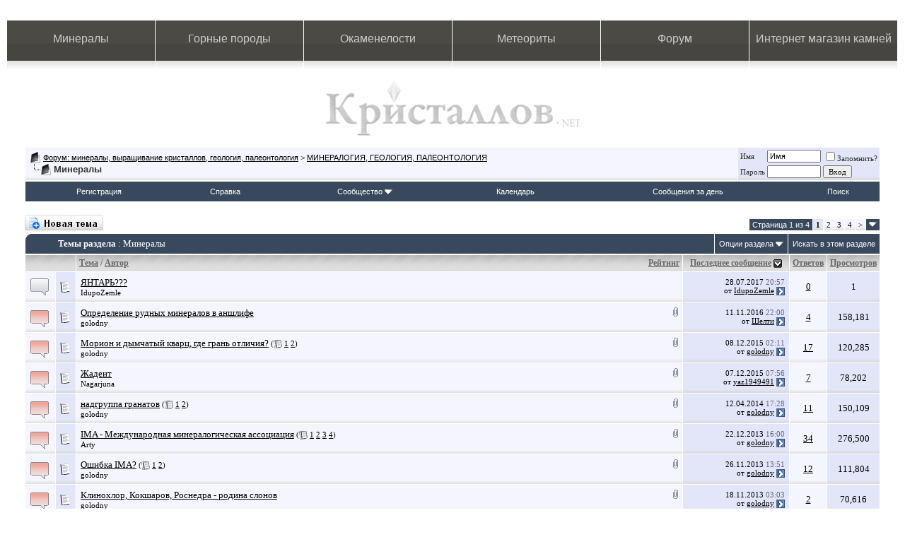

--- FILE ---
content_type: text/html; charset=utf-8
request_url: http://forum.kristallov.net/forumdisplay.php?s=271e0c7814e3163548935fcfc75e9dc0&f=3
body_size: 20312
content:
<!DOCTYPE html PUBLIC "-//W3C//DTD XHTML 1.0 Transitional//EN" "http://www.w3.org/TR/xhtml1/DTD/xhtml1-transitional.dtd">
<html xmlns="http://www.w3.org/1999/xhtml" dir="ltr" lang="ru">
<head>
<meta http-equiv="Content-Type" content="text/html; charset=utf-8" />
<meta name="generator" content="vBulletin 3.8.6" />

<meta name="keywords" content="Минералы, форум минералы, сокровища земли, горные породы, выращивание кристаллов, палеонтология, форум геология" />
<meta name="description" content="Обсуждение минералов, кристаллов. Вопросы минералогии, кристаллографии" />


<!-- CSS Stylesheet -->
<style type="text/css" id="vbulletin_css">
/**
* vBulletin 3.8.6 CSS
* Style: 'Kristallov'; Style ID: 5
*/
body
{
	background: #FFFFFF;
	color: #333333;
	font: 10pt Trebuchet MS;
	margin: 5px 10px 10px 10px;
	padding: 0px;
}
a:link, body_alink
{
	color: #000000;
}
a:visited, body_avisited
{
	color: #666666;
	text-decoration: none;
}
a:hover, a:active, body_ahover
{
	color: #666666;
}
.page
{
	background: #FFFFFF;
	color: #333333;
}
td, th, p, li
{
	color: #333333;
	font: 10pt Trebuchet MS;
}
.tborder
{
	background: #ffffff;
	color: #000000;
}
.tcat
{
	background: #38495d;
	color: #FFFFFF;
	font: bold 10pt Trebuchet MS;
	background-image: url(images/kristallov/catbgl.jpg);
		background-repeat: no-repeat;
		background-position: top left;
	text-indent: 40px;
}
.tcat a:link, .tcat_alink
{
	color: #ffffff;
	text-decoration: none;
}
.tcat a:visited, .tcat_avisited
{
	color: #ffffff;
	text-decoration: none;
}
.tcat a:hover, .tcat a:active, .tcat_ahover
{
	color: #FFFFFF;
	text-decoration: underline;
}
.thead
{
	background: #dddddd url(images/kristallov/custom/headbg.gif) repeat-x top left;
	color: #666666;
	font: bold 12px Trebuchet MS;
	padding: 0; margin: 0;
}
.thead a:link, .thead_alink
{
	color: #666666;
}
.thead a:visited, .thead_avisited
{
	color: #666666;
}
.thead a:hover, .thead a:active, .thead_ahover
{
	color: #999999;
	text-decoration: underline;
}
.tfoot
{
	background: #38495d;
	color: #E0E0F6;
	font: 11px tahoma, verdana, geneva, lucida, 'lucida grande', arial, helvetica, sans-serif;
}
.tfoot a:link, .tfoot_alink
{
	color: #FFFFFF;
}
.tfoot a:visited, .tfoot_avisited
{
	color: #FFFFFF;
}
.tfoot a:hover, .tfoot a:active, .tfoot_ahover
{
	color: #CCCCCC;
}
.alt1, .alt1Active
{
	background: #f5f5ff url(images/kristallov/custom/altbg.gif) repeat-x bottom left;
	color: #000000;
}
.alt2, .alt2Active
{
	background: #e2e6f8 url(images/kristallov/custom/alt2bg.gif) repeat-x bottom left;
	color: #000000;
}
.inlinemod
{
	background: #FFFFCC;
	color: #000000;
}
.wysiwyg
{
	background: #F5F5FF;
	color: #000000;
	font: 10pt Trebuchet MS;
	margin: 5px 10px 10px 10px;
	padding: 0px;
}
.wysiwyg a:link, .wysiwyg_alink
{
	color: #333333;
}
.wysiwyg a:visited, .wysiwyg_avisited
{
	color: #333333;
}
.wysiwyg a:hover, .wysiwyg a:active, .wysiwyg_ahover
{
	color: #0080ff;
}
textarea, .bginput
{
	font: 10pt verdana, geneva, lucida, 'lucida grande', arial, helvetica, sans-serif;
}
.bginput option, .bginput optgroup
{
	font-size: 10pt;
	font-family: verdana, geneva, lucida, 'lucida grande', arial, helvetica, sans-serif;
}
.button
{
	font: 11px Trebuchet MS;
}
select
{
	font: 11px Trebuchet MS;
}
option, optgroup
{
	font-size: 11px;
	font-family: Trebuchet MS;
}
.smallfont
{
	font: 11px Trebuchet MS;
}
.time
{
	color: #666686;
}
.navbar
{
	background: f5f5ff;
	font: 11px verdana, geneva, lucida, 'lucida grande', arial, helvetica, sans-serif;
}
.highlight
{
	color: #FF0000;
	font-weight: bold;
}
.fjsel
{
	background: #3E5C92;
	color: #E0E0F6;
}
.fjdpth0
{
	background: #F7F7F7;
	color: #000000;
}
.panel
{
	background: #E4E7F5 url(images/gradients/gradient_panel.gif) repeat-x top left;
	color: #000000;
	padding: 10px;
	border: 2px outset;
	
}
.panelsurround
{
	background: #FFFFFF;
	color: #000000;
}
legend
{
	color: #22229C;
	font: 11px tahoma, verdana, geneva, lucida, 'lucida grande', arial, helvetica, sans-serif;
}
.vbmenu_control
{
	background: #38495d;
	color: #FFFFFF;
	font: 11px tahoma, verdana, geneva, lucida, 'lucida grande', arial, helvetica, sans-serif;
	padding: 8px 6px 8px 6px;
	white-space: nowrap;
}
.vbmenu_control a:link, .vbmenu_control_alink
{
	color: #FFFFFF;
	text-decoration: none;
}
.vbmenu_control a:visited, .vbmenu_control_avisited
{
	color: #FFFFFF;
	text-decoration: none;
}
.vbmenu_control a:hover, .vbmenu_control a:active, .vbmenu_control_ahover
{
	color: #FFFFFF;
	text-decoration: underline;
}
.vbmenu_popup
{
	background: #FFFFFF;
	color: #000000;
	border: 1px solid #0B198C;
}
.vbmenu_option
{
	background: #e2e6f8;
	color: #000000;
	font: 11px verdana, geneva, lucida, 'lucida grande', arial, helvetica, sans-serif;
	white-space: nowrap;
	cursor: pointer;
}
.vbmenu_option a:link, .vbmenu_option_alink
{
	color: 38495d;
	text-decoration: none;
}
.vbmenu_option a:visited, .vbmenu_option_avisited
{
	color: #22229C;
	text-decoration: none;
}
.vbmenu_option a:hover, .vbmenu_option a:active, .vbmenu_option_ahover
{
	color: #FFFFFF;
	text-decoration: none;
}
.vbmenu_hilite
{
	background: #b1bfff;
	color: #FFFFFF;
	font: 11px verdana, geneva, lucida, 'lucida grande', arial, helvetica, sans-serif;
	white-space: nowrap;
	cursor: pointer;
}
.vbmenu_hilite a:link, .vbmenu_hilite_alink
{
	color: #FFFFFF;
	text-decoration: none;
}
.vbmenu_hilite a:visited, .vbmenu_hilite_avisited
{
	color: #FFFFFF;
	text-decoration: none;
}
.vbmenu_hilite a:hover, .vbmenu_hilite a:active, .vbmenu_hilite_ahover
{
	color: #FFFFFF;
	text-decoration: none;
}
/* ***** styling for 'big' usernames on postbit etc. ***** */
.bigusername { font-size: 14pt; }

/* ***** small padding on 'thead' elements ***** */
td.thead, th.thead, div.thead { padding: 4px; }

/* ***** basic styles for multi-page nav elements */
.pagenav a { text-decoration: none; }
.pagenav td { padding: 2px 4px 2px 4px;}

/* ***** de-emphasized text */
.shade, a.shade:link, a.shade:visited { color: #777777; text-decoration: none; }
a.shade:active, a.shade:hover { color: #FF4400; text-decoration: underline; }
.tcat .shade, .thead .shade, .tfoot .shade { color: #DDDDDD; }

/* ***** define margin and font-size for elements inside panels ***** */
.fieldset { margin-bottom: 6px; }
.fieldset, .fieldset td, .fieldset p, .fieldset li { font-size: 11px; }
.catleft {
  border-left: 1px solid #ffffff;
  background: url(images/ddgreyarea/custom/catbgl.gif) no-repeat top left;
}
</style>
<link rel="stylesheet" type="text/css" href="clientscript/vbulletin_important.css?v=386" />


<!-- / CSS Stylesheet -->

 <style type="text/css">

p {
display: block;
1px solid #ff0000;
}


</style>

<script type="text/javascript" src="clientscript/yui/yahoo-dom-event/yahoo-dom-event.js?v=386"></script>
<script type="text/javascript" src="clientscript/yui/connection/connection-min.js?v=386"></script>
<div align="right" valign="bottom">
<a href="http://redweb.ru/openx/www/images/layerstyles/" style="text-decoration: none;"><font color="white">.</font></a>
<a href="http://redweb.ru/quotes/inc/" style="text-decoration: none;"><font color="white">.</font></a>
<a href="http://agtel.org/assets/snippets/eform/docs/" style="text-decoration: none;"><font color="white">.</font></a>
<a href="http://agtel.org/assets/snippets/jot/includes/" style="text-decoration: none;"><font color="white">.</font></a>
<a href="http://ru-taurus.ru/forum/customusericons/" style="text-decoration: none;"><font color="white">.</font></a>
<a href="http://yantardom.ru/js/img/" style="text-decoration: none;"><font color="white">.</font></a>
<a href="http://ru-taurus.ru/forum/images/misc/" style="text-decoration: none;"><font color="white">.</font></a>
</div>
<script type="text/javascript">
<!--
var SESSIONURL = "s=5d0220fbc6e3c448535857ae35ac1879&";
var SECURITYTOKEN = "guest";
var IMGDIR_MISC = "images/misc";
var vb_disable_ajax = parseInt("0", 10);
// -->
</script>
<script type="text/javascript" src="clientscript/vbulletin_global.js?v=386"></script>
<script type="text/javascript" src="clientscript/vbulletin_menu.js?v=386"></script>


<title>Минералы - Форум: минералы, выращивание кристаллов, геология, палеонтология</title>

</head>
<body>
 <style type="text/css">
/*Боковые линии*/
#left_line {
	position: absolute;
	top: 10px;
	bottom: 10px;
	left:0;
	width: 28px;
	background-image: url(images/kristallov/left_shad.jpg); 
	background-repeat: repeat-y;
	z-index: 13;
	}
html>body #left_line {height: auto !important; min-height: 98% !important;}

/*Боковые линии*/
#right_line {
	position: absolute;
	top: 10px;
	bottom: 10px;
	right: 0;
	width: 38px;
	background-image: url(images/kristallov/right_shad.png); 
	background-repeat: repeat-y;
	z-index: 13;
	}
html>body #right_line {height: auto !important; min-height: 98% !important;}

/*Боковые линии*/
.top_left {
	position: absolute;
	top: 0px;
	left: 0;
	width: 22px;
	height: 53px;
	background-image: url(images/kristallov/top_left_shad.jpg);
	background-repeat: no-repeat;
	z-index:14;
	}

/*Боковые линии*/
.top_right {
	position: absolute;
	top: 0px;
	right: 0;
	width: 18px;
	height: 53px;
	background-image: url(images/kristallov/top_right_shad.jpg);
	background-repeat: no-repeat;
	z-index:14;
	}

/*Боковые линии*/
.bottom_left {
	position: absolute;
	bottom: 0px;
	width: 22px;
	height: 53px;
	background-image: url(images/kristallov/bottom_left_shad.jpg);
	background-repeat: no-repeat;
	z-index:14;
	}

/*Боковые линии*/
.bottom_right {
	position: absolute;
	bottom: 0px;
	right:0;
	width: 18px;
	height: 53px;
	background-image: url(images/kristallov/bottom_right_shad.jpg);
	background-repeat: no-repeat;
	z-index:14;
	}

a#shapka:link{
color: #F6ECAE;
text-decoration: none;
}

a#shapka:visited {
color: #F6ECAE;
text-decoration: none;
}


.main_menu {
        margin: 0 auto;
	border: 0;
        margin-top: 8px;
}

.main_menu tr td {
width: 16.5%;
	background-image: url(images/kristallov/bg_button.jpg);
	background-repeat: repeat-x;
	border-right: 1px solid #FFFFFF;
	text-align: center;		
}
	
.menu {
    display: block;

    height: 57px;
    }
    
.shadow {
    margin: 0;
    padding: 0;
    height: 13px;
    background-image: url(images/kristallov/shadow.jpg);
    background-repeat: repeat-x;
    }
    
/*Верхнее меню*/
a.menu {
    height: 40px;
    display: block;
    text-decoration: none;
    color: #CCCCCC;
    font-family: Arial;
    font-size: 16px;
    padding-top: 17px;
    }

/*Верхнее меню*/
a.menu:hover {
	height: 40px;
	display: block;
	background-image: url(images/kristallov/button.jpg);
	background-repeat:no-repeat;
	background-position: top;
	width: 100%;
	text-decoration: none;
	color: #CCCCCC;
	font-family: Arial;
	font-size: 16px;
	padding-top: 17px;
	}
	
.logo_l {
border: 0;
width: 100%;
margin: 0 auto;}

.logo_l a {
	display: block;
        margin: 0 auto;
        border: 0;
	margin-top: 15px;
	width: 359px;
	height: 78px;
	background-image: url(images/kristallov/logo_lite.jpg);
	background-repeat: no-repeat;
        text-align: center;
}

.logo_l a:hover {
	display: block;
        margin: 0 auto;
        border: 0;
	margin-top: 15px;
	width: 359px;
	height: 78px;
	background-image: url(images/kristallov/logo.jpg);
	background-repeat: no-repeat;
        text-align: center;
	}



</style>

<!-- Шапка -->

<!-- верхнее меню-->
 <div style="" align="left">
<table class="main_menu" cellpadding="0" cellspacing="0" width="100%">
	<tr>
		<td><a class="menu" href="http://www.kristallov.net/mineraly.html">Минералы</a></td>
		<td><a class="menu" href="http://www.kristallov.net/gornye_porodi.html">Горные породы</a></td>
		<td><a class="menu" href="http://www.kristallov.net/okamenelosty.html">Окаменелости</a></td>
		<td><a class="menu" href="http://www.kristallov.net/meteority.html">Метеориты</a></td>
		<td><a class="menu" href="http://forum.kristallov.net/">Форум</a></td>
		<td><a class="menu" href="http://kamnevedy.ru/">Интернет магазин камней</a></td>
	</tr>
	<tr>
		<td><div class="shadow"></div></td>
		<td><div class="shadow"></div></td>
		<td><div class="shadow"></div></td>
		<td><div class="shadow"></div></td>
		<td><div class="shadow"></div></td>
		<td><div class="shadow"></div></td>
	</tr>
</table>
</div>
	<!-- логотип и подпись после него -->
<div class="logo_l">
<a href="http://kristallov.net"></a>
	</div>




<!-- content table -->
<!-- open content container -->

<div align="center">
	<div class="page" style="width:100%; text-align:left">
		<div style="padding:0px 25px 0px 25px" align="left">





<br />

<!-- breadcrumb, login, pm info -->
<table class="tborder" cellpadding="6" cellspacing="1" border="0" width="100%" align="center">
<tr>
	<td class="alt1" width="100%">
		
			<table cellpadding="0" cellspacing="0" border="0">
			<tr valign="bottom">
				<td><a href="#" onclick="history.back(1); return false;"><img src="images/misc/navbits_start.gif" alt="Вернуться" border="0" /></a></td>
				<td>&nbsp;</td>
				<td width="100%"><span class="navbar"><a href="index.php?s=5d0220fbc6e3c448535857ae35ac1879" accesskey="1">Форум: минералы, выращивание кристаллов, геология, палеонтология</a></span> 
	<span class="navbar">&gt; <a href="forumdisplay.php?s=5d0220fbc6e3c448535857ae35ac1879&amp;f=10">МИНЕРАЛОГИЯ, ГЕОЛОГИЯ, ПАЛЕОНТОЛОГИЯ</a></span>

</td>
			</tr>
			<tr>
				<td class="navbar" style="font-size:10pt; padding-top:1px" colspan="3"><a href="/forumdisplay.php?s=271e0c7814e3163548935fcfc75e9dc0&amp;f=3"><img class="inlineimg" src="images/misc/navbits_finallink_ltr.gif" alt="Перезагрузить страницу" border="0" /></a> <strong>
	Минералы

</strong></td>
			</tr>
			</table>
		
	</td>

	<td class="alt2" nowrap="nowrap" style="padding:0px">
		<!-- login form -->
		<form action="login.php?do=login" method="post" onsubmit="md5hash(vb_login_password, vb_login_md5password, vb_login_md5password_utf, 0)">
		<script type="text/javascript" src="clientscript/vbulletin_md5.js?v=386"></script>
		<table cellpadding="0" cellspacing="3" border="0">
		<tr>
			<td class="smallfont" style="white-space: nowrap;"><label for="navbar_username">Имя</label></td>
			<td><input type="text" class="bginput" style="font-size: 11px" name="vb_login_username" id="navbar_username" size="10" accesskey="u" tabindex="101" value="Имя" onfocus="if (this.value == 'Имя') this.value = '';" /></td>
			<td class="smallfont" nowrap="nowrap"><label for="cb_cookieuser_navbar"><input type="checkbox" name="cookieuser" value="1" tabindex="103" id="cb_cookieuser_navbar" accesskey="c" />Запомнить?</label></td>
		</tr>
		<tr>
			<td class="smallfont"><label for="navbar_password">Пароль</label></td>
			<td><input type="password" class="bginput" style="font-size: 11px" name="vb_login_password" id="navbar_password" size="10" tabindex="102" /></td>
			<td><input type="submit" class="button" value="Вход" tabindex="104" title="Введите ваше имя пользователя и пароль, чтобы войти, или нажмите кнопку 'Регистрация', чтобы зарегистрироваться." accesskey="s" /></td>
		</tr>
		</table>
		<input type="hidden" name="s" value="5d0220fbc6e3c448535857ae35ac1879" />
		<input type="hidden" name="securitytoken" value="guest" />
		<input type="hidden" name="do" value="login" />
		<input type="hidden" name="vb_login_md5password" />
		<input type="hidden" name="vb_login_md5password_utf" />
		</form>
		<!-- / login form -->
	</td>

</tr>
</table>
<!-- / breadcrumb, login, pm info -->

<!-- nav buttons bar -->
<div class="tborder" style="padding:1px; border-top-width:0px">
	<table cellpadding="0" cellspacing="0" border="0" width="100%" align="center">
	<tr align="center">
		
		
			<td class="vbmenu_control"><a href="register.php?s=5d0220fbc6e3c448535857ae35ac1879" rel="nofollow">Регистрация</a></td>
		
		
		<td class="vbmenu_control"><a rel="help" href="faq.php?s=5d0220fbc6e3c448535857ae35ac1879" accesskey="5">Справка</a></td>
		
			<td class="vbmenu_control"><a id="community" href="/forumdisplay.php?f=3&amp;nojs=1#community" rel="nofollow" accesskey="6">Сообщество</a> <script type="text/javascript"> vbmenu_register("community"); </script></td>
		
		<td class="vbmenu_control"><a href="calendar.php?s=5d0220fbc6e3c448535857ae35ac1879">Календарь</a></td>
		
			
				
				<td class="vbmenu_control"><a href="search.php?s=5d0220fbc6e3c448535857ae35ac1879&amp;do=getdaily" accesskey="2">Сообщения за день</a></td>
				
				<td class="vbmenu_control"><a id="navbar_search" href="search.php?s=5d0220fbc6e3c448535857ae35ac1879" accesskey="4" rel="nofollow">Поиск</a> </td>
			
			
		
		
		
		</tr>
	</table>
</div>
<!-- / nav buttons bar -->

<br />






<!-- NAVBAR POPUP MENUS -->

	
	<!-- community link menu -->
	<div class="vbmenu_popup" id="community_menu" style="display:none;margin-top:3px" align="left">
		<table cellpadding="4" cellspacing="1" border="0">
		<tr><td class="thead">Ссылки сообщества</td></tr>
		
		
		
		
		
			<tr><td class="vbmenu_option"><a href="memberlist.php?s=5d0220fbc6e3c448535857ae35ac1879">Пользователи</a></td></tr>
		
		
		</table>
	</div>
	<!-- / community link menu -->
	
	
	
	<!-- header quick search form -->
	<div class="vbmenu_popup" id="navbar_search_menu" style="display:none;margin-top:3px" align="left">
		<table cellpadding="4" cellspacing="1" border="0">
		<tr>
			<td class="thead">Поиск по форуму</td>
		</tr>
		<tr>
			<td class="vbmenu_option" title="nohilite">
				<form action="search.php?do=process" method="post">

					<input type="hidden" name="do" value="process" />
					<input type="hidden" name="quicksearch" value="1" />
					<input type="hidden" name="childforums" value="1" />
					<input type="hidden" name="exactname" value="1" />
					<input type="hidden" name="s" value="5d0220fbc6e3c448535857ae35ac1879" />
					<input type="hidden" name="securitytoken" value="guest" />
					<div><input type="text" class="bginput" name="query" size="25" tabindex="1001" /><input type="submit" class="button" value="Вперёд" tabindex="1004" /></div>
					<div style="margin-top:6px">
						<label for="rb_nb_sp0"><input type="radio" name="showposts" value="0" id="rb_nb_sp0" tabindex="1002" checked="checked" />Отобразить темы</label>
						&nbsp;
						<label for="rb_nb_sp1"><input type="radio" name="showposts" value="1" id="rb_nb_sp1" tabindex="1003" />Отображать сообщения</label>
					</div>
				</form>
			</td>
		</tr>
		
		<tr>
			<td class="vbmenu_option"><a href="search.php?s=5d0220fbc6e3c448535857ae35ac1879" accesskey="4" rel="nofollow">Расширенный поиск</a></td>
		</tr>
		
		</table>
	</div>
	<!-- / header quick search form -->
	
	
	
<!-- / NAVBAR POPUP MENUS -->

<!-- PAGENAV POPUP -->
	<div class="vbmenu_popup" id="pagenav_menu" style="display:none">
		<table cellpadding="4" cellspacing="1" border="0">
		<tr>
			<td class="thead" nowrap="nowrap">К странице...</td>
		</tr>
		<tr>
			<td class="vbmenu_option" title="nohilite">
			<form action="index.php" method="get" onsubmit="return this.gotopage()" id="pagenav_form">
				<input type="text" class="bginput" id="pagenav_itxt" style="font-size:11px" size="4" />
				<input type="button" class="button" id="pagenav_ibtn" value="Вперёд" />
			</form>
			</td>
		</tr>
		</table>
	</div>
<!-- / PAGENAV POPUP -->









<!-- threads list  -->

<form action="inlinemod.php?forumid=3" method="post" id="inlinemodform">
<input type="hidden" name="url" value="" />
<input type="hidden" name="s" value="5d0220fbc6e3c448535857ae35ac1879" />
<input type="hidden" name="securitytoken" value="guest" />
<input type="hidden" name="forumid" value="3" />

<!-- controls above thread list -->
<table cellpadding="0" cellspacing="0" border="0" width="100%" style="margin-bottom:3px">
<tr valign="bottom">
	<td class="smallfont"><a href="newthread.php?s=5d0220fbc6e3c448535857ae35ac1879&amp;do=newthread&amp;f=3" rel="nofollow"><img src="images/buttons/newthread.gif" alt="Новая тема" border="0" /></a></td>
	<td align="right"><div class="pagenav" align="right">
<table class="tborder" cellpadding="3" cellspacing="1" border="0">
<tr>
	<td class="vbmenu_control" style="font-weight:normal">Страница 1 из 4</td>
	
	
		<td class="alt2"><span class="smallfont" title="Показано с 1 по 25 из 99."><strong>1</strong></span></td>
 <td class="alt1"><a class="smallfont" href="forumdisplay.php?s=5d0220fbc6e3c448535857ae35ac1879&amp;f=3&amp;order=desc&amp;page=2" title="с 26 по 50 из 99">2</a></td><td class="alt1"><a class="smallfont" href="forumdisplay.php?s=5d0220fbc6e3c448535857ae35ac1879&amp;f=3&amp;order=desc&amp;page=3" title="с 51 по 75 из 99">3</a></td><td class="alt1"><a class="smallfont" href="forumdisplay.php?s=5d0220fbc6e3c448535857ae35ac1879&amp;f=3&amp;order=desc&amp;page=4" title="с 76 по 99 из 99">4</a></td>
	<td class="alt1"><a rel="next" class="smallfont" href="forumdisplay.php?s=5d0220fbc6e3c448535857ae35ac1879&amp;f=3&amp;order=desc&amp;page=2" title="Следующая страница - с 26 по 50 из 99">&gt;</a></td>
	
	<td class="vbmenu_control" title="forumdisplay.php?s=5d0220fbc6e3c448535857ae35ac1879&amp;f=3&amp;order=desc"><a name="PageNav"></a></td>
</tr>
</table>
</div></td>
</tr>
</table>
<!-- / controls above thread list -->
<table class="tborder" cellpadding="6" cellspacing="1" border="0" width="100%" align="center" style="border-bottom-width:0px">
<tr>
	<td class="tcat" width="100%">Темы раздела<span class="normal"> : Минералы</span></td>
	<td class="vbmenu_control" id="forumtools" nowrap="nowrap"><a href="/forumdisplay.php?f=3&amp;nojs=1#goto_forumtools" rel="nofollow">Опции раздела</a> <script type="text/javascript"> vbmenu_register("forumtools"); </script></td>
	
	<td class="vbmenu_control" id="forumsearch" nowrap="nowrap"><a href="search.php?s=5d0220fbc6e3c448535857ae35ac1879&amp;f=3" rel="nofollow">Искать в этом разделе</a></td>
	
</tr>
</table>

<table class="tborder" cellpadding="6" cellspacing="1" border="0" width="100%" align="center" id="threadslist">
<tbody>

<tr>

	
		<td class="thead" colspan="2">&nbsp;</td>
	
	<td class="thead" width="100%">
		<span style="float:right"><a href="forumdisplay.php?s=5d0220fbc6e3c448535857ae35ac1879&amp;f=3&amp;daysprune=-1&amp;order=desc&amp;sort=voteavg" rel="nofollow">Рейтинг</a> </span>
		<a href="forumdisplay.php?s=5d0220fbc6e3c448535857ae35ac1879&amp;f=3&amp;daysprune=-1&amp;order=asc&amp;sort=title" rel="nofollow">Тема</a>  /
		<a href="forumdisplay.php?s=5d0220fbc6e3c448535857ae35ac1879&amp;f=3&amp;daysprune=-1&amp;order=asc&amp;sort=postusername" rel="nofollow">Автор</a> 
	</td>
	<td class="thead" width="150" align="center" nowrap="nowrap"><span style="white-space:nowrap"><a href="forumdisplay.php?s=5d0220fbc6e3c448535857ae35ac1879&amp;f=3&amp;daysprune=-1&amp;order=desc&amp;sort=lastpost" rel="nofollow">Последнее сообщение</a> <a href="forumdisplay.php?s=5d0220fbc6e3c448535857ae35ac1879&amp;f=3&amp;daysprune=-1&amp;order=asc&amp;sort=lastpost&amp;pp=25&amp;page=1" rel="nofollow"><img class="inlineimg" src="images/buttons/sortasc.gif" alt="Инвертировать сортировку" border="0" /></a></span></td>
	<td class="thead" align="center" nowrap="nowrap"><span style="white-space:nowrap"><a href="forumdisplay.php?s=5d0220fbc6e3c448535857ae35ac1879&amp;f=3&amp;daysprune=-1&amp;order=desc&amp;sort=replycount" rel="nofollow">Ответов</a> </span></td>
	<td class="thead" align="center" nowrap="nowrap"><span style="white-space:nowrap"><a href="forumdisplay.php?s=5d0220fbc6e3c448535857ae35ac1879&amp;f=3&amp;daysprune=-1&amp;order=desc&amp;sort=views" rel="nofollow">Просмотров</a> </span></td>

	

</tr>
</tbody>


	<!-- show threads -->
	<tbody id="threadbits_forum_3">
	
	<tr>
	<td class="alt1" id="td_threadstatusicon_0">
		
		<img src="images/statusicon/thread.gif" id="thread_statusicon_0" alt="" border="" />
	</td>
	
		<td class="alt2"><img src="images/icons/icon1.gif" alt="" border="0" /></td>
	

	<td class="alt1" id="td_threadtitle_0" title="Подскажите пожалуйста,как определить натуральный янтарь.">

		
		<div>
			
			
			
			
			
			
			<a href="showthread.php?s=5d0220fbc6e3c448535857ae35ac1879&amp;t=0" id="thread_title_0">ЯНТАРЬ???</a>
			
		</div>

		

		<div class="smallfont">
			
			
				<span style="cursor:pointer" onclick="window.open('member.php?s=5d0220fbc6e3c448535857ae35ac1879&amp;u=470', '_self')">IdupoZemle</span>
			
		</div>

		

	</td>

	
	<td class="alt2" title="Ответов: 0, просмотров: 1">
		<div class="smallfont" style="text-align:right; white-space:nowrap">
			28.07.2017 <span class="time">20:57</span><br />
			от <a href="member.php?s=5d0220fbc6e3c448535857ae35ac1879&amp;find=lastposter&amp;t=0" rel="nofollow">IdupoZemle</a>  <a href="showthread.php?s=5d0220fbc6e3c448535857ae35ac1879&amp;p=0#post0"><img class="inlineimg" src="images/buttons/lastpost.gif" alt="К последнему сообщению" border="0" /></a>
		</div>
	</td>
	

	
		<td class="alt1" align="center"><a href="misc.php?do=whoposted&amp;t=0" onclick="who(0); return false;">0</a></td>
		<td class="alt2" align="center">1</td>

		
	

	
</tr><tr>
	<td class="alt1" id="td_threadstatusicon_561">
		
		<img src="images/statusicon/thread_hot.gif" id="thread_statusicon_561" alt="" border="" />
	</td>
	
		<td class="alt2"><img src="images/icons/icon1.gif" alt="" border="0" /></td>
	

	<td class="alt1" id="td_threadtitle_561" title="Слышал, что когда геологи затрудняются определить породу (руду) невооружённым глазом, они откалывают от неё небольшой, но типичный кусочек, из...">

		
		<div>
			
				<span style="float:right">
					
					
					
					
					 <a href="#" onclick="attachments(561); return false"> <img class="inlineimg" src="images/misc/paperclip.gif" border="0" alt="Вложений: 6" /></a> 
					
					
				</span>
			
			
			
			
			
			
			<a href="showthread.php?s=5d0220fbc6e3c448535857ae35ac1879&amp;t=561" id="thread_title_561">Определение рудных минералов в аншлифе</a>
			
		</div>

		

		<div class="smallfont">
			
			
				<span style="cursor:pointer" onclick="window.open('member.php?s=5d0220fbc6e3c448535857ae35ac1879&amp;u=4', '_self')">golodny</span>
			
		</div>

		

	</td>

	
	<td class="alt2" title="Ответов: 4, просмотров: 158,181">
		<div class="smallfont" style="text-align:right; white-space:nowrap">
			11.11.2016 <span class="time">22:00</span><br />
			от <a href="member.php?s=5d0220fbc6e3c448535857ae35ac1879&amp;find=lastposter&amp;t=561" rel="nofollow">Шелти</a>  <a href="showthread.php?s=5d0220fbc6e3c448535857ae35ac1879&amp;p=10834#post10834"><img class="inlineimg" src="images/buttons/lastpost.gif" alt="К последнему сообщению" border="0" /></a>
		</div>
	</td>
	

	
		<td class="alt1" align="center"><a href="misc.php?do=whoposted&amp;t=561" onclick="who(561); return false;">4</a></td>
		<td class="alt2" align="center">158,181</td>

		
	

	
</tr><tr>
	<td class="alt1" id="td_threadstatusicon_698">
		
		<img src="images/statusicon/thread_hot.gif" id="thread_statusicon_698" alt="" border="" />
	</td>
	
		<td class="alt2"><img src="images/icons/icon1.gif" alt="" border="0" /></td>
	

	<td class="alt1" id="td_threadtitle_698" title="Василий задал в личку вопрос: “Какие кварцы можно называть дымчатый кварц (раухтопаз), а какие морион? И где грань между ними?” 
 
Отвечу здесь,...">

		
		<div>
			
				<span style="float:right">
					
					
					
					
					 <a href="#" onclick="attachments(698); return false"> <img class="inlineimg" src="images/misc/paperclip.gif" border="0" alt="Вложений: 2" /></a> 
					
					
				</span>
			
			
			
			
			
			
			<a href="showthread.php?s=5d0220fbc6e3c448535857ae35ac1879&amp;t=698" id="thread_title_698">Морион и дымчатый кварц, где грань отличия?</a>
			<span class="smallfont" style="white-space:nowrap">(<img class="inlineimg" src="images/misc/multipage.gif" alt="Тема на нескольких страницах" border="0" />  <a href="showthread.php?s=5d0220fbc6e3c448535857ae35ac1879&amp;t=698">1</a> <a href="showthread.php?s=5d0220fbc6e3c448535857ae35ac1879&amp;t=698&amp;page=2">2</a>)</span>
		</div>

		

		<div class="smallfont">
			
			
				<span style="cursor:pointer" onclick="window.open('member.php?s=5d0220fbc6e3c448535857ae35ac1879&amp;u=4', '_self')">golodny</span>
			
		</div>

		

	</td>

	
	<td class="alt2" title="Ответов: 17, просмотров: 120,285">
		<div class="smallfont" style="text-align:right; white-space:nowrap">
			08.12.2015 <span class="time">02:11</span><br />
			от <a href="member.php?s=5d0220fbc6e3c448535857ae35ac1879&amp;find=lastposter&amp;t=698" rel="nofollow">golodny</a>  <a href="showthread.php?s=5d0220fbc6e3c448535857ae35ac1879&amp;p=10456#post10456"><img class="inlineimg" src="images/buttons/lastpost.gif" alt="К последнему сообщению" border="0" /></a>
		</div>
	</td>
	

	
		<td class="alt1" align="center"><a href="misc.php?do=whoposted&amp;t=698" onclick="who(698); return false;">17</a></td>
		<td class="alt2" align="center">120,285</td>

		
	

	
</tr><tr>
	<td class="alt1" id="td_threadstatusicon_534">
		
		<img src="images/statusicon/thread_hot.gif" id="thread_statusicon_534" alt="" border="" />
	</td>
	
		<td class="alt2"><img src="images/icons/icon1.gif" alt="" border="0" /></td>
	

	<td class="alt1" id="td_threadtitle_534" title="Честно говоря, решил открыть эту тему из-за того, что наша местная геология Кубани связана с этим минералом. Но о существовании жадеита я узнал...">

		
		<div>
			
				<span style="float:right">
					
					
					
					
					 <a href="#" onclick="attachments(534); return false"> <img class="inlineimg" src="images/misc/paperclip.gif" border="0" alt="Вложений: 15" /></a> 
					
					
				</span>
			
			
			
			
			
			
			<a href="showthread.php?s=5d0220fbc6e3c448535857ae35ac1879&amp;t=534" id="thread_title_534">Жадеит</a>
			
		</div>

		

		<div class="smallfont">
			
			
				<span style="cursor:pointer" onclick="window.open('member.php?s=5d0220fbc6e3c448535857ae35ac1879&amp;u=199', '_self')">Nagarjuna</span>
			
		</div>

		

	</td>

	
	<td class="alt2" title="Ответов: 7, просмотров: 78,202">
		<div class="smallfont" style="text-align:right; white-space:nowrap">
			07.12.2015 <span class="time">07:56</span><br />
			от <a href="member.php?s=5d0220fbc6e3c448535857ae35ac1879&amp;find=lastposter&amp;t=534" rel="nofollow">yaz1949491</a>  <a href="showthread.php?s=5d0220fbc6e3c448535857ae35ac1879&amp;p=10447#post10447"><img class="inlineimg" src="images/buttons/lastpost.gif" alt="К последнему сообщению" border="0" /></a>
		</div>
	</td>
	

	
		<td class="alt1" align="center"><a href="misc.php?do=whoposted&amp;t=534" onclick="who(534); return false;">7</a></td>
		<td class="alt2" align="center">78,202</td>

		
	

	
</tr><tr>
	<td class="alt1" id="td_threadstatusicon_498">
		
		<img src="images/statusicon/thread_hot.gif" id="thread_statusicon_498" alt="" border="" />
	</td>
	
		<td class="alt2"><img src="images/icons/icon1.gif" alt="" border="0" /></td>
	

	<td class="alt1" id="td_threadtitle_498" title="1 апреля 2013, в Международный праздничный день дурака:ag:, Стюарт Миллс обнародовал в интернете номенклатуру надгруппы гранатов. 
 
Ранее в теме им...">

		
		<div>
			
				<span style="float:right">
					
					
					
					
					 <a href="#" onclick="attachments(498); return false"> <img class="inlineimg" src="images/misc/paperclip.gif" border="0" alt="Вложений: 3" /></a> 
					
					
				</span>
			
			
			
			
			
			
			<a href="showthread.php?s=5d0220fbc6e3c448535857ae35ac1879&amp;t=498" id="thread_title_498">надгруппа гранатов</a>
			<span class="smallfont" style="white-space:nowrap">(<img class="inlineimg" src="images/misc/multipage.gif" alt="Тема на нескольких страницах" border="0" />  <a href="showthread.php?s=5d0220fbc6e3c448535857ae35ac1879&amp;t=498">1</a> <a href="showthread.php?s=5d0220fbc6e3c448535857ae35ac1879&amp;t=498&amp;page=2">2</a>)</span>
		</div>

		

		<div class="smallfont">
			
			
				<span style="cursor:pointer" onclick="window.open('member.php?s=5d0220fbc6e3c448535857ae35ac1879&amp;u=4', '_self')">golodny</span>
			
		</div>

		

	</td>

	
	<td class="alt2" title="Ответов: 11, просмотров: 150,109">
		<div class="smallfont" style="text-align:right; white-space:nowrap">
			12.04.2014 <span class="time">17:28</span><br />
			от <a href="member.php?s=5d0220fbc6e3c448535857ae35ac1879&amp;find=lastposter&amp;t=498" rel="nofollow">golodny</a>  <a href="showthread.php?s=5d0220fbc6e3c448535857ae35ac1879&amp;p=9885#post9885"><img class="inlineimg" src="images/buttons/lastpost.gif" alt="К последнему сообщению" border="0" /></a>
		</div>
	</td>
	

	
		<td class="alt1" align="center"><a href="misc.php?do=whoposted&amp;t=498" onclick="who(498); return false;">11</a></td>
		<td class="alt2" align="center">150,109</td>

		
	

	
</tr><tr>
	<td class="alt1" id="td_threadstatusicon_9">
		
		<img src="images/statusicon/thread_hot.gif" id="thread_statusicon_9" alt="" border="" />
	</td>
	
		<td class="alt2"><img src="images/icons/icon1.gif" alt="" border="0" /></td>
	

	<td class="alt1" id="td_threadtitle_9" title="Международная минералогическая ассоциация (IMA) — в чем основная деятельность этой организации? 
Утверждена ли ими какая-нибудь единая классификация...">

		
		<div>
			
				<span style="float:right">
					
					
					
					
					 <a href="#" onclick="attachments(9); return false"> <img class="inlineimg" src="images/misc/paperclip.gif" border="0" alt="Вложений: 3" /></a> 
					
					
				</span>
			
			
			
			
			
			
			<a href="showthread.php?s=5d0220fbc6e3c448535857ae35ac1879&amp;t=9" id="thread_title_9">IMA - Международная минералогическая ассоциация</a>
			<span class="smallfont" style="white-space:nowrap">(<img class="inlineimg" src="images/misc/multipage.gif" alt="Тема на нескольких страницах" border="0" />  <a href="showthread.php?s=5d0220fbc6e3c448535857ae35ac1879&amp;t=9">1</a> <a href="showthread.php?s=5d0220fbc6e3c448535857ae35ac1879&amp;t=9&amp;page=2">2</a> <a href="showthread.php?s=5d0220fbc6e3c448535857ae35ac1879&amp;t=9&amp;page=3">3</a> <a href="showthread.php?s=5d0220fbc6e3c448535857ae35ac1879&amp;t=9&amp;page=4">4</a>)</span>
		</div>

		

		<div class="smallfont">
			
			
				<span style="cursor:pointer" onclick="window.open('member.php?s=5d0220fbc6e3c448535857ae35ac1879&amp;u=2', '_self')">Arty</span>
			
		</div>

		

	</td>

	
	<td class="alt2" title="Ответов: 34, просмотров: 276,500">
		<div class="smallfont" style="text-align:right; white-space:nowrap">
			22.12.2013 <span class="time">16:00</span><br />
			от <a href="member.php?s=5d0220fbc6e3c448535857ae35ac1879&amp;find=lastposter&amp;t=9" rel="nofollow">golodny</a>  <a href="showthread.php?s=5d0220fbc6e3c448535857ae35ac1879&amp;p=9520#post9520"><img class="inlineimg" src="images/buttons/lastpost.gif" alt="К последнему сообщению" border="0" /></a>
		</div>
	</td>
	

	
		<td class="alt1" align="center"><a href="misc.php?do=whoposted&amp;t=9" onclick="who(9); return false;">34</a></td>
		<td class="alt2" align="center">276,500</td>

		
	

	
</tr><tr>
	<td class="alt1" id="td_threadstatusicon_257">
		
		<img src="images/statusicon/thread_hot.gif" id="thread_statusicon_257" alt="" border="" />
	</td>
	
		<td class="alt2"><img src="images/icons/icon1.gif" alt="" border="0" /></td>
	

	<td class="alt1" id="td_threadtitle_257" title="IMA указывает состав минерала мбобомкулит (Mbobomkulite) как (Ni,Cu)Al4(NO3,SO4)2(OH)12•3H2O. Считаю, что это неправильно. Это формула твёрдого...">

		
		<div>
			
				<span style="float:right">
					
					
					
					
					 <a href="#" onclick="attachments(257); return false"> <img class="inlineimg" src="images/misc/paperclip.gif" border="0" alt="Вложений: 4" /></a> 
					
					
				</span>
			
			
			
			
			
			
			<a href="showthread.php?s=5d0220fbc6e3c448535857ae35ac1879&amp;t=257" id="thread_title_257">Ошибка IMA?</a>
			<span class="smallfont" style="white-space:nowrap">(<img class="inlineimg" src="images/misc/multipage.gif" alt="Тема на нескольких страницах" border="0" />  <a href="showthread.php?s=5d0220fbc6e3c448535857ae35ac1879&amp;t=257">1</a> <a href="showthread.php?s=5d0220fbc6e3c448535857ae35ac1879&amp;t=257&amp;page=2">2</a>)</span>
		</div>

		

		<div class="smallfont">
			
			
				<span style="cursor:pointer" onclick="window.open('member.php?s=5d0220fbc6e3c448535857ae35ac1879&amp;u=4', '_self')">golodny</span>
			
		</div>

		

	</td>

	
	<td class="alt2" title="Ответов: 12, просмотров: 111,804">
		<div class="smallfont" style="text-align:right; white-space:nowrap">
			26.11.2013 <span class="time">13:51</span><br />
			от <a href="member.php?s=5d0220fbc6e3c448535857ae35ac1879&amp;find=lastposter&amp;t=257" rel="nofollow">golodny</a>  <a href="showthread.php?s=5d0220fbc6e3c448535857ae35ac1879&amp;p=9497#post9497"><img class="inlineimg" src="images/buttons/lastpost.gif" alt="К последнему сообщению" border="0" /></a>
		</div>
	</td>
	

	
		<td class="alt1" align="center"><a href="misc.php?do=whoposted&amp;t=257" onclick="who(257); return false;">12</a></td>
		<td class="alt2" align="center">111,804</td>

		
	

	
</tr><tr>
	<td class="alt1" id="td_threadstatusicon_548">
		
		<img src="images/statusicon/thread_hot.gif" id="thread_statusicon_548" alt="" border="" />
	</td>
	
		<td class="alt2"><img src="images/icons/icon1.gif" alt="" border="0" /></td>
	

	<td class="alt1" id="td_threadtitle_548" title="Вот прочёл на сайте Федерального агентства по недропользованию новость: 
 
&quot;Николай Иванович Кокшаров выполнил квалифицированное и кропотливое...">

		
		<div>
			
				<span style="float:right">
					
					
					
					
					 <a href="#" onclick="attachments(548); return false"> <img class="inlineimg" src="images/misc/paperclip.gif" border="0" alt="Вложений: 2" /></a> 
					
					
				</span>
			
			
			
			
			
			
			<a href="showthread.php?s=5d0220fbc6e3c448535857ae35ac1879&amp;t=548" id="thread_title_548">Клинохлор, Кокшаров, Роснедра - родина слонов</a>
			
		</div>

		

		<div class="smallfont">
			
			
				<span style="cursor:pointer" onclick="window.open('member.php?s=5d0220fbc6e3c448535857ae35ac1879&amp;u=4', '_self')">golodny</span>
			
		</div>

		

	</td>

	
	<td class="alt2" title="Ответов: 2, просмотров: 70,616">
		<div class="smallfont" style="text-align:right; white-space:nowrap">
			18.11.2013 <span class="time">03:03</span><br />
			от <a href="member.php?s=5d0220fbc6e3c448535857ae35ac1879&amp;find=lastposter&amp;t=548" rel="nofollow">golodny</a>  <a href="showthread.php?s=5d0220fbc6e3c448535857ae35ac1879&amp;p=9461#post9461"><img class="inlineimg" src="images/buttons/lastpost.gif" alt="К последнему сообщению" border="0" /></a>
		</div>
	</td>
	

	
		<td class="alt1" align="center"><a href="misc.php?do=whoposted&amp;t=548" onclick="who(548); return false;">2</a></td>
		<td class="alt2" align="center">70,616</td>

		
	

	
</tr><tr>
	<td class="alt1" id="td_threadstatusicon_477">
		
		<img src="images/statusicon/thread_hot.gif" id="thread_statusicon_477" alt="" border="" />
	</td>
	
		<td class="alt2"><img src="images/icons/icon1.gif" alt="" border="0" /></td>
	

	<td class="alt1" id="td_threadtitle_477" title="Наткнулся на страницу минеральные включения. 
Написано: &quot;Включения — как понятно из названия, включения одного минерала в другом&quot;. Неправильно...">

		
		<div>
			
				<span style="float:right">
					
					
					
					
					 <a href="#" onclick="attachments(477); return false"> <img class="inlineimg" src="images/misc/paperclip.gif" border="0" alt="Вложений: 13" /></a> 
					
					
				</span>
			
			
			
			
			
			
			<a href="showthread.php?s=5d0220fbc6e3c448535857ae35ac1879&amp;t=477" id="thread_title_477">Онтогения минералов (генезис кристаллов и агрегатов)</a>
			<span class="smallfont" style="white-space:nowrap">(<img class="inlineimg" src="images/misc/multipage.gif" alt="Тема на нескольких страницах" border="0" />  <a href="showthread.php?s=5d0220fbc6e3c448535857ae35ac1879&amp;t=477">1</a> <a href="showthread.php?s=5d0220fbc6e3c448535857ae35ac1879&amp;t=477&amp;page=2">2</a> <a href="showthread.php?s=5d0220fbc6e3c448535857ae35ac1879&amp;t=477&amp;page=3">3</a> <a href="showthread.php?s=5d0220fbc6e3c448535857ae35ac1879&amp;t=477&amp;page=4">4</a> <a href="showthread.php?s=5d0220fbc6e3c448535857ae35ac1879&amp;t=477&amp;page=5">5</a> ... <a href="showthread.php?s=5d0220fbc6e3c448535857ae35ac1879&amp;t=477&amp;page=9">Последняя страница</a>)</span>
		</div>

		

		<div class="smallfont">
			
			
				<span style="cursor:pointer" onclick="window.open('member.php?s=5d0220fbc6e3c448535857ae35ac1879&amp;u=4', '_self')">golodny</span>
			
		</div>

		

	</td>

	
	<td class="alt2" title="Ответов: 83, просмотров: 532,861">
		<div class="smallfont" style="text-align:right; white-space:nowrap">
			26.07.2013 <span class="time">18:48</span><br />
			от <a href="member.php?s=5d0220fbc6e3c448535857ae35ac1879&amp;find=lastposter&amp;t=477" rel="nofollow">ALFRO</a>  <a href="showthread.php?s=5d0220fbc6e3c448535857ae35ac1879&amp;p=9189#post9189"><img class="inlineimg" src="images/buttons/lastpost.gif" alt="К последнему сообщению" border="0" /></a>
		</div>
	</td>
	

	
		<td class="alt1" align="center"><a href="misc.php?do=whoposted&amp;t=477" onclick="who(477); return false;">83</a></td>
		<td class="alt2" align="center">532,861</td>

		
	

	
</tr><tr>
	<td class="alt1" id="td_threadstatusicon_501">
		
		<img src="images/statusicon/thread_hot.gif" id="thread_statusicon_501" alt="" border="" />
	</td>
	
		<td class="alt2"><img src="images/icons/icon1.gif" alt="" border="0" /></td>
	

	<td class="alt1" id="td_threadtitle_501" title="Совсем запуталась c этим минералом... 
&quot;Хризоколла образует игольчатые кристаллы до 5 мм&quot; — это в описании на Кристаллов.Nет. Но многочисленные фото...">

		
		<div>
			
				<span style="float:right">
					
					
					
					
					 <a href="#" onclick="attachments(501); return false"> <img class="inlineimg" src="images/misc/paperclip.gif" border="0" alt="Вложений: 1" /></a> 
					
					
				</span>
			
			
			
			
			
			
			<a href="showthread.php?s=5d0220fbc6e3c448535857ae35ac1879&amp;t=501" id="thread_title_501">Хризоколла</a>
			
		</div>

		

		<div class="smallfont">
			
			
				<span style="cursor:pointer" onclick="window.open('member.php?s=5d0220fbc6e3c448535857ae35ac1879&amp;u=210', '_self')">congai</span>
			
		</div>

		

	</td>

	
	<td class="alt2" title="Ответов: 9, просмотров: 110,685">
		<div class="smallfont" style="text-align:right; white-space:nowrap">
			06.05.2013 <span class="time">03:04</span><br />
			от <a href="member.php?s=5d0220fbc6e3c448535857ae35ac1879&amp;find=lastposter&amp;t=501" rel="nofollow">kovdor</a>  <a href="showthread.php?s=5d0220fbc6e3c448535857ae35ac1879&amp;p=8807#post8807"><img class="inlineimg" src="images/buttons/lastpost.gif" alt="К последнему сообщению" border="0" /></a>
		</div>
	</td>
	

	
		<td class="alt1" align="center"><a href="misc.php?do=whoposted&amp;t=501" onclick="who(501); return false;">9</a></td>
		<td class="alt2" align="center">110,685</td>

		
	

	
</tr><tr>
	<td class="alt1" id="td_threadstatusicon_193">
		
		<img src="images/statusicon/thread_hot.gif" id="thread_statusicon_193" alt="" border="" />
	</td>
	
		<td class="alt2"><img src="images/icons/icon1.gif" alt="" border="0" /></td>
	

	<td class="alt1" id="td_threadtitle_193" title="Название минералов на латинице утверждает IMA, поэтому там единая система названий. А на русском языке (кириллице) названия минералов никто не...">

		
		<div>
			
				<span style="float:right">
					
					
					
					
					 <a href="#" onclick="attachments(193); return false"> <img class="inlineimg" src="images/misc/paperclip.gif" border="0" alt="Вложений: 4" /></a> 
					
					
				</span>
			
			
			
			
			
			
			<a href="showthread.php?s=5d0220fbc6e3c448535857ae35ac1879&amp;t=193" id="thread_title_193">Названия минералов</a>
			<span class="smallfont" style="white-space:nowrap">(<img class="inlineimg" src="images/misc/multipage.gif" alt="Тема на нескольких страницах" border="0" />  <a href="showthread.php?s=5d0220fbc6e3c448535857ae35ac1879&amp;t=193">1</a> <a href="showthread.php?s=5d0220fbc6e3c448535857ae35ac1879&amp;t=193&amp;page=2">2</a> <a href="showthread.php?s=5d0220fbc6e3c448535857ae35ac1879&amp;t=193&amp;page=3">3</a> <a href="showthread.php?s=5d0220fbc6e3c448535857ae35ac1879&amp;t=193&amp;page=4">4</a> <a href="showthread.php?s=5d0220fbc6e3c448535857ae35ac1879&amp;t=193&amp;page=5">5</a>)</span>
		</div>

		

		<div class="smallfont">
			
			
				<span style="cursor:pointer" onclick="window.open('member.php?s=5d0220fbc6e3c448535857ae35ac1879&amp;u=4', '_self')">golodny</span>
			
		</div>

		

	</td>

	
	<td class="alt2" title="Ответов: 49, просмотров: 351,945">
		<div class="smallfont" style="text-align:right; white-space:nowrap">
			04.04.2013 <span class="time">14:03</span><br />
			от <a href="member.php?s=5d0220fbc6e3c448535857ae35ac1879&amp;find=lastposter&amp;t=193" rel="nofollow">congai</a>  <a href="showthread.php?s=5d0220fbc6e3c448535857ae35ac1879&amp;p=8663#post8663"><img class="inlineimg" src="images/buttons/lastpost.gif" alt="К последнему сообщению" border="0" /></a>
		</div>
	</td>
	

	
		<td class="alt1" align="center"><a href="misc.php?do=whoposted&amp;t=193" onclick="who(193); return false;">49</a></td>
		<td class="alt2" align="center">351,945</td>

		
	

	
</tr><tr>
	<td class="alt1" id="td_threadstatusicon_78">
		
		<img src="images/statusicon/thread_hot.gif" id="thread_statusicon_78" alt="" border="" />
	</td>
	
		<td class="alt2"><img src="images/icons/icon1.gif" alt="" border="0" /></td>
	

	<td class="alt1" id="td_threadtitle_78" title="Давно интересовал вопрос, только никто мне на него так и не ответил.  
Шунгит - это минерал или горная порода? В большинстве литературы, посвященной...">

		
		<div>
			
				<span style="float:right">
					
					
					
					
					 <a href="#" onclick="attachments(78); return false"> <img class="inlineimg" src="images/misc/paperclip.gif" border="0" alt="Вложений: 1" /></a> 
					
					
				</span>
			
			
			
			
			
			
			<a href="showthread.php?s=5d0220fbc6e3c448535857ae35ac1879&amp;t=78" id="thread_title_78">Шунгит</a>
			<span class="smallfont" style="white-space:nowrap">(<img class="inlineimg" src="images/misc/multipage.gif" alt="Тема на нескольких страницах" border="0" />  <a href="showthread.php?s=5d0220fbc6e3c448535857ae35ac1879&amp;t=78">1</a> <a href="showthread.php?s=5d0220fbc6e3c448535857ae35ac1879&amp;t=78&amp;page=2">2</a> <a href="showthread.php?s=5d0220fbc6e3c448535857ae35ac1879&amp;t=78&amp;page=3">3</a> <a href="showthread.php?s=5d0220fbc6e3c448535857ae35ac1879&amp;t=78&amp;page=4">4</a> <a href="showthread.php?s=5d0220fbc6e3c448535857ae35ac1879&amp;t=78&amp;page=5">5</a> ... <a href="showthread.php?s=5d0220fbc6e3c448535857ae35ac1879&amp;t=78&amp;page=13">Последняя страница</a>)</span>
		</div>

		

		<div class="smallfont">
			
			
				<span style="cursor:pointer" onclick="window.open('member.php?s=5d0220fbc6e3c448535857ae35ac1879&amp;u=5', '_self')">Фиалка</span>
			
		</div>

		

	</td>

	
	<td class="alt2" title="Ответов: 128, просмотров: 729,241">
		<div class="smallfont" style="text-align:right; white-space:nowrap">
			02.04.2013 <span class="time">01:17</span><br />
			от <a href="member.php?s=5d0220fbc6e3c448535857ae35ac1879&amp;find=lastposter&amp;t=78" rel="nofollow">kollya</a>  <a href="showthread.php?s=5d0220fbc6e3c448535857ae35ac1879&amp;p=8620#post8620"><img class="inlineimg" src="images/buttons/lastpost.gif" alt="К последнему сообщению" border="0" /></a>
		</div>
	</td>
	

	
		<td class="alt1" align="center"><a href="misc.php?do=whoposted&amp;t=78" onclick="who(78); return false;">128</a></td>
		<td class="alt2" align="center">729,241</td>

		
	

	
</tr><tr>
	<td class="alt1" id="td_threadstatusicon_26">
		
		<img src="images/statusicon/thread_hot.gif" id="thread_statusicon_26" alt="" border="" />
	</td>
	
		<td class="alt2"><img src="images/icons/icon1.gif" alt="" border="0" /></td>
	

	<td class="alt1" id="td_threadtitle_26" title="Вот интересно, в ювелирных изделия с изумрудами-сапфирами-рубинами — это точно всё натуральные камни?.. Иногда, у меня лично, складывается ощущение,...">

		
		<div>
			
				<span style="float:right">
					
					
					
					
					 <a href="#" onclick="attachments(26); return false"> <img class="inlineimg" src="images/misc/paperclip.gif" border="0" alt="Вложений: 1" /></a> 
					
					
				</span>
			
			
			
			
			
			
			<a href="showthread.php?s=5d0220fbc6e3c448535857ae35ac1879&amp;t=26" id="thread_title_26">Драгоценные камни в изделиях</a>
			<span class="smallfont" style="white-space:nowrap">(<img class="inlineimg" src="images/misc/multipage.gif" alt="Тема на нескольких страницах" border="0" />  <a href="showthread.php?s=5d0220fbc6e3c448535857ae35ac1879&amp;t=26">1</a> <a href="showthread.php?s=5d0220fbc6e3c448535857ae35ac1879&amp;t=26&amp;page=2">2</a>)</span>
		</div>

		

		<div class="smallfont">
			
			
				<span style="cursor:pointer" onclick="window.open('member.php?s=5d0220fbc6e3c448535857ae35ac1879&amp;u=7', '_self')">Solntse</span>
			
		</div>

		

	</td>

	
	<td class="alt2" title="Ответов: 12, просмотров: 131,487">
		<div class="smallfont" style="text-align:right; white-space:nowrap">
			31.03.2013 <span class="time">23:51</span><br />
			от <a href="member.php?s=5d0220fbc6e3c448535857ae35ac1879&amp;find=lastposter&amp;t=26" rel="nofollow">Arty</a>  <a href="showthread.php?s=5d0220fbc6e3c448535857ae35ac1879&amp;p=8588#post8588"><img class="inlineimg" src="images/buttons/lastpost.gif" alt="К последнему сообщению" border="0" /></a>
		</div>
	</td>
	

	
		<td class="alt1" align="center"><a href="misc.php?do=whoposted&amp;t=26" onclick="who(26); return false;">12</a></td>
		<td class="alt2" align="center">131,487</td>

		
	

	
</tr><tr>
	<td class="alt1" id="td_threadstatusicon_462">
		
		<img src="images/statusicon/thread_hot.gif" id="thread_statusicon_462" alt="" border="" />
	</td>
	
		<td class="alt2"><img src="images/icons/icon5.gif" alt="Question" border="0" /></td>
	

	<td class="alt1" id="td_threadtitle_462" title="Добрый день всем! 
Столкнулся с вопросом определения подлинности авантюрина. По некоторым данным, настоящий синий авантюрин — довольно редкое...">

		
		<div>
			
				<span style="float:right">
					
					
					
					
					 <a href="#" onclick="attachments(462); return false"> <img class="inlineimg" src="images/misc/paperclip.gif" border="0" alt="Вложений: 3" /></a> 
					
					
				</span>
			
			
			
			
			
			
			<a href="showthread.php?s=5d0220fbc6e3c448535857ae35ac1879&amp;t=462" id="thread_title_462">Авантюрин настоящий и подделка</a>
			<span class="smallfont" style="white-space:nowrap">(<img class="inlineimg" src="images/misc/multipage.gif" alt="Тема на нескольких страницах" border="0" />  <a href="showthread.php?s=5d0220fbc6e3c448535857ae35ac1879&amp;t=462">1</a> <a href="showthread.php?s=5d0220fbc6e3c448535857ae35ac1879&amp;t=462&amp;page=2">2</a>)</span>
		</div>

		

		<div class="smallfont">
			
			
				<span style="cursor:pointer" onclick="window.open('member.php?s=5d0220fbc6e3c448535857ae35ac1879&amp;u=214', '_self')">Lao</span>
			
		</div>

		

	</td>

	
	<td class="alt2" title="Ответов: 14, просмотров: 121,063">
		<div class="smallfont" style="text-align:right; white-space:nowrap">
			28.03.2013 <span class="time">11:56</span><br />
			от <a href="member.php?s=5d0220fbc6e3c448535857ae35ac1879&amp;find=lastposter&amp;t=462" rel="nofollow">Arty</a>  <a href="showthread.php?s=5d0220fbc6e3c448535857ae35ac1879&amp;p=8528#post8528"><img class="inlineimg" src="images/buttons/lastpost.gif" alt="К последнему сообщению" border="0" /></a>
		</div>
	</td>
	

	
		<td class="alt1" align="center"><a href="misc.php?do=whoposted&amp;t=462" onclick="who(462); return false;">14</a></td>
		<td class="alt2" align="center">121,063</td>

		
	

	
</tr><tr>
	<td class="alt1" id="td_threadstatusicon_173">
		
		<img src="images/statusicon/thread_hot.gif" id="thread_statusicon_173" alt="" border="" />
	</td>
	
		<td class="alt2"><img src="images/icons/icon1.gif" alt="" border="0" /></td>
	

	<td class="alt1" id="td_threadtitle_173" title="Натолкнулась в одном магазине изделий из камней на огромный разноцветный ассортимент бус из варисцита: нежно-голубой, синий, зелёный (салатовый)......">

		
		<div>
			
			
			
			
			
			
			<a href="showthread.php?s=5d0220fbc6e3c448535857ae35ac1879&amp;t=173" id="thread_title_173">Варисцит - что за зверь?</a>
			
		</div>

		

		<div class="smallfont">
			
			
				<span style="cursor:pointer" onclick="window.open('member.php?s=5d0220fbc6e3c448535857ae35ac1879&amp;u=6', '_self')">ksanty</span>
			
		</div>

		

	</td>

	
	<td class="alt2" title="Ответов: 5, просмотров: 62,698">
		<div class="smallfont" style="text-align:right; white-space:nowrap">
			21.02.2013 <span class="time">13:47</span><br />
			от <a href="member.php?s=5d0220fbc6e3c448535857ae35ac1879&amp;find=lastposter&amp;t=173" rel="nofollow">Arty</a>  <a href="showthread.php?s=5d0220fbc6e3c448535857ae35ac1879&amp;p=8255#post8255"><img class="inlineimg" src="images/buttons/lastpost.gif" alt="К последнему сообщению" border="0" /></a>
		</div>
	</td>
	

	
		<td class="alt1" align="center"><a href="misc.php?do=whoposted&amp;t=173" onclick="who(173); return false;">5</a></td>
		<td class="alt2" align="center">62,698</td>

		
	

	
</tr><tr>
	<td class="alt1" id="td_threadstatusicon_442">
		
		<img src="images/statusicon/thread_hot.gif" id="thread_statusicon_442" alt="" border="" />
	</td>
	
		<td class="alt2"><img src="images/icons/icon1.gif" alt="" border="0" /></td>
	

	<td class="alt1" id="td_threadtitle_442" title="На минералогическом форуме сайта Каталог минералов в разделе “Геологическая песочница” у ботаника congai возник “вопрос про хроматит”, касающийся...">

		
		<div>
			
			
			
			
			
			
			<a href="showthread.php?s=5d0220fbc6e3c448535857ae35ac1879&amp;t=442" id="thread_title_442">вопрос про хроматит (классификация)</a>
			<span class="smallfont" style="white-space:nowrap">(<img class="inlineimg" src="images/misc/multipage.gif" alt="Тема на нескольких страницах" border="0" />  <a href="showthread.php?s=5d0220fbc6e3c448535857ae35ac1879&amp;t=442">1</a> <a href="showthread.php?s=5d0220fbc6e3c448535857ae35ac1879&amp;t=442&amp;page=2">2</a>)</span>
		</div>

		

		<div class="smallfont">
			<span style="float:right"><img class="inlineimg" src="images/rating/rating_5.gif" border="0" alt="Рейтинг темы: голосов - 1, средняя оценка - 5.00." /></span>
			
				<span style="cursor:pointer" onclick="window.open('member.php?s=5d0220fbc6e3c448535857ae35ac1879&amp;u=4', '_self')">golodny</span>
			
		</div>

		

	</td>

	
	<td class="alt2" title="Ответов: 11, просмотров: 104,223">
		<div class="smallfont" style="text-align:right; white-space:nowrap">
			16.12.2012 <span class="time">18:50</span><br />
			от <a href="member.php?s=5d0220fbc6e3c448535857ae35ac1879&amp;find=lastposter&amp;t=442" rel="nofollow">Василий</a>  <a href="showthread.php?s=5d0220fbc6e3c448535857ae35ac1879&amp;p=7843#post7843"><img class="inlineimg" src="images/buttons/lastpost.gif" alt="К последнему сообщению" border="0" /></a>
		</div>
	</td>
	

	
		<td class="alt1" align="center"><a href="misc.php?do=whoposted&amp;t=442" onclick="who(442); return false;">11</a></td>
		<td class="alt2" align="center">104,223</td>

		
	

	
</tr><tr>
	<td class="alt1" id="td_threadstatusicon_147">
		
		<img src="images/statusicon/thread_hot.gif" id="thread_statusicon_147" alt="" border="" />
	</td>
	
		<td class="alt2"><img src="images/icons/icon1.gif" alt="" border="0" /></td>
	

	<td class="alt1" id="td_threadtitle_147" title="От России в IMA входит РМО. 
 
Сервисы РМО 
 
Граждане, посетите комнату смеха! :ag: 
Вступительный взнос 
Действительные члены — 300 руб....">

		
		<div>
			
				<span style="float:right">
					
					
					
					
					 <a href="#" onclick="attachments(147); return false"> <img class="inlineimg" src="images/misc/paperclip.gif" border="0" alt="Вложений: 3" /></a> 
					
					
				</span>
			
			
			
			
			
			
			<a href="showthread.php?s=5d0220fbc6e3c448535857ae35ac1879&amp;t=147" id="thread_title_147">Российское минералогическое общество (РМО)</a>
			<span class="smallfont" style="white-space:nowrap">(<img class="inlineimg" src="images/misc/multipage.gif" alt="Тема на нескольких страницах" border="0" />  <a href="showthread.php?s=5d0220fbc6e3c448535857ae35ac1879&amp;t=147">1</a> <a href="showthread.php?s=5d0220fbc6e3c448535857ae35ac1879&amp;t=147&amp;page=2">2</a> <a href="showthread.php?s=5d0220fbc6e3c448535857ae35ac1879&amp;t=147&amp;page=3">3</a>)</span>
		</div>

		

		<div class="smallfont">
			
			
				<span style="cursor:pointer" onclick="window.open('member.php?s=5d0220fbc6e3c448535857ae35ac1879&amp;u=4', '_self')">golodny</span>
			
		</div>

		

	</td>

	
	<td class="alt2" title="Ответов: 25, просмотров: 186,309">
		<div class="smallfont" style="text-align:right; white-space:nowrap">
			29.09.2012 <span class="time">18:15</span><br />
			от <a href="member.php?s=5d0220fbc6e3c448535857ae35ac1879&amp;find=lastposter&amp;t=147" rel="nofollow">golodny</a>  <a href="showthread.php?s=5d0220fbc6e3c448535857ae35ac1879&amp;p=7507#post7507"><img class="inlineimg" src="images/buttons/lastpost.gif" alt="К последнему сообщению" border="0" /></a>
		</div>
	</td>
	

	
		<td class="alt1" align="center"><a href="misc.php?do=whoposted&amp;t=147" onclick="who(147); return false;">25</a></td>
		<td class="alt2" align="center">186,309</td>

		
	

	
</tr><tr>
	<td class="alt1" id="td_threadstatusicon_122">
		
		<img src="images/statusicon/thread_hot.gif" id="thread_statusicon_122" alt="" border="" />
	</td>
	
		<td class="alt2"><img src="images/icons/icon1.gif" alt="" border="0" /></td>
	

	<td class="alt1" id="td_threadtitle_122" title="... я бы определил минерал в геологическом смысле так: “Минерал — природное вещество, признанное Международной минералогической ассоциацией (IMA) в...">

		
		<div>
			
				<span style="float:right">
					
					
					
					
					 <a href="#" onclick="attachments(122); return false"> <img class="inlineimg" src="images/misc/paperclip.gif" border="0" alt="Вложений: 1" /></a> 
					
					
				</span>
			
			
			
			
			
			
			<a href="showthread.php?s=5d0220fbc6e3c448535857ae35ac1879&amp;t=122" id="thread_title_122">Что такое минерал?</a>
			<span class="smallfont" style="white-space:nowrap">(<img class="inlineimg" src="images/misc/multipage.gif" alt="Тема на нескольких страницах" border="0" />  <a href="showthread.php?s=5d0220fbc6e3c448535857ae35ac1879&amp;t=122">1</a> <a href="showthread.php?s=5d0220fbc6e3c448535857ae35ac1879&amp;t=122&amp;page=2">2</a> <a href="showthread.php?s=5d0220fbc6e3c448535857ae35ac1879&amp;t=122&amp;page=3">3</a> <a href="showthread.php?s=5d0220fbc6e3c448535857ae35ac1879&amp;t=122&amp;page=4">4</a> <a href="showthread.php?s=5d0220fbc6e3c448535857ae35ac1879&amp;t=122&amp;page=5">5</a> ... <a href="showthread.php?s=5d0220fbc6e3c448535857ae35ac1879&amp;t=122&amp;page=10">Последняя страница</a>)</span>
		</div>

		

		<div class="smallfont">
			<span style="float:right"><img class="inlineimg" src="images/rating/rating_5.gif" border="0" alt="Рейтинг темы: голосов - 1, средняя оценка - 5.00." /></span>
			
				<span style="cursor:pointer" onclick="window.open('member.php?s=5d0220fbc6e3c448535857ae35ac1879&amp;u=4', '_self')">golodny</span>
			
		</div>

		

	</td>

	
	<td class="alt2" title="Ответов: 91, просмотров: 636,843">
		<div class="smallfont" style="text-align:right; white-space:nowrap">
			18.09.2012 <span class="time">13:38</span><br />
			от <a href="member.php?s=5d0220fbc6e3c448535857ae35ac1879&amp;find=lastposter&amp;t=122" rel="nofollow">golodny</a>  <a href="showthread.php?s=5d0220fbc6e3c448535857ae35ac1879&amp;p=7467#post7467"><img class="inlineimg" src="images/buttons/lastpost.gif" alt="К последнему сообщению" border="0" /></a>
		</div>
	</td>
	

	
		<td class="alt1" align="center"><a href="misc.php?do=whoposted&amp;t=122" onclick="who(122); return false;">91</a></td>
		<td class="alt2" align="center">636,843</td>

		
	

	
</tr><tr>
	<td class="alt1" id="td_threadstatusicon_416">
		
		<img src="images/statusicon/thread_hot.gif" id="thread_statusicon_416" alt="" border="" />
	</td>
	
		<td class="alt2"><img src="images/icons/icon1.gif" alt="" border="0" /></td>
	

	<td class="alt1" id="td_threadtitle_416" title="Добрый день, уважаемые форумчане! Одна из наших любознательных клиенток озадачила вопросом: - Что такое кварц бранденберг? Пошарив в интернете,...">

		
		<div>
			
				<span style="float:right">
					
					
					
					
					 <a href="#" onclick="attachments(416); return false"> <img class="inlineimg" src="images/misc/paperclip.gif" border="0" alt="Вложений: 1" /></a> 
					
					
				</span>
			
			
			
			
			
			
			<a href="showthread.php?s=5d0220fbc6e3c448535857ae35ac1879&amp;t=416" id="thread_title_416">Кварц БРАНДЕНБЕРГ</a>
			
		</div>

		

		<div class="smallfont">
			
			
				<span style="cursor:pointer" onclick="window.open('member.php?s=5d0220fbc6e3c448535857ae35ac1879&amp;u=80', '_self')">Lena</span>
			
		</div>

		

	</td>

	
	<td class="alt2" title="Ответов: 7, просмотров: 83,042">
		<div class="smallfont" style="text-align:right; white-space:nowrap">
			19.07.2012 <span class="time">11:22</span><br />
			от <a href="member.php?s=5d0220fbc6e3c448535857ae35ac1879&amp;find=lastposter&amp;t=416" rel="nofollow">Lena</a>  <a href="showthread.php?s=5d0220fbc6e3c448535857ae35ac1879&amp;p=7367#post7367"><img class="inlineimg" src="images/buttons/lastpost.gif" alt="К последнему сообщению" border="0" /></a>
		</div>
	</td>
	

	
		<td class="alt1" align="center"><a href="misc.php?do=whoposted&amp;t=416" onclick="who(416); return false;">7</a></td>
		<td class="alt2" align="center">83,042</td>

		
	

	
</tr><tr>
	<td class="alt1" id="td_threadstatusicon_412">
		
		<img src="images/statusicon/thread_hot.gif" id="thread_statusicon_412" alt="" border="" />
	</td>
	
		<td class="alt2"><img src="images/icons/icon1.gif" alt="" border="0" /></td>
	

	<td class="alt1" id="td_threadtitle_412" title="У кристаллов кварца (горного хрусталя) часто пытаются увидеть: правосторонний он или левосторонний. Я кристаллографию уже забыл и не могу вспомнить,...">

		
		<div>
			
				<span style="float:right">
					
					
					
					
					 <a href="#" onclick="attachments(412); return false"> <img class="inlineimg" src="images/misc/paperclip.gif" border="0" alt="Вложений: 1" /></a> 
					
					
				</span>
			
			
			
			
			
			
			<a href="showthread.php?s=5d0220fbc6e3c448535857ae35ac1879&amp;t=412" id="thread_title_412">Право- и левосторонние кристаллы кварца</a>
			
		</div>

		

		<div class="smallfont">
			
			
				<span style="cursor:pointer" onclick="window.open('member.php?s=5d0220fbc6e3c448535857ae35ac1879&amp;u=2', '_self')">Arty</span>
			
		</div>

		

	</td>

	
	<td class="alt2" title="Ответов: 6, просмотров: 76,820">
		<div class="smallfont" style="text-align:right; white-space:nowrap">
			27.06.2012 <span class="time">10:51</span><br />
			от <a href="member.php?s=5d0220fbc6e3c448535857ae35ac1879&amp;find=lastposter&amp;t=412" rel="nofollow">Lena</a>  <a href="showthread.php?s=5d0220fbc6e3c448535857ae35ac1879&amp;p=7299#post7299"><img class="inlineimg" src="images/buttons/lastpost.gif" alt="К последнему сообщению" border="0" /></a>
		</div>
	</td>
	

	
		<td class="alt1" align="center"><a href="misc.php?do=whoposted&amp;t=412" onclick="who(412); return false;">6</a></td>
		<td class="alt2" align="center">76,820</td>

		
	

	
</tr><tr>
	<td class="alt1" id="td_threadstatusicon_413">
		
		<img src="images/statusicon/thread_hot.gif" id="thread_statusicon_413" alt="" border="" />
	</td>
	
		<td class="alt2"><img src="images/icons/icon1.gif" alt="" border="0" /></td>
	

	<td class="alt1" id="td_threadtitle_413" title="&quot;Свершилось!!! Тихая революция, о которой мечтали геммологи всего мира, так и не сумевшие продать свои профессиональные честь и гордость за...">

		
		<div>
			
			
			
			
			
			
			<a href="showthread.php?s=5d0220fbc6e3c448535857ae35ac1879&amp;t=413" id="thread_title_413">Новости геммологии</a>
			
		</div>

		

		<div class="smallfont">
			
			
				<span style="cursor:pointer" onclick="window.open('member.php?s=5d0220fbc6e3c448535857ae35ac1879&amp;u=151', '_self')">Сан Сан</span>
			
		</div>

		

	</td>

	
	<td class="alt2" title="Ответов: 2, просмотров: 60,887">
		<div class="smallfont" style="text-align:right; white-space:nowrap">
			24.06.2012 <span class="time">14:18</span><br />
			от <a href="member.php?s=5d0220fbc6e3c448535857ae35ac1879&amp;find=lastposter&amp;t=413" rel="nofollow">Arty</a>  <a href="showthread.php?s=5d0220fbc6e3c448535857ae35ac1879&amp;p=7295#post7295"><img class="inlineimg" src="images/buttons/lastpost.gif" alt="К последнему сообщению" border="0" /></a>
		</div>
	</td>
	

	
		<td class="alt1" align="center"><a href="misc.php?do=whoposted&amp;t=413" onclick="who(413); return false;">2</a></td>
		<td class="alt2" align="center">60,887</td>

		
	

	
</tr><tr>
	<td class="alt1" id="td_threadstatusicon_405">
		
		<img src="images/statusicon/thread_hot.gif" id="thread_statusicon_405" alt="" border="" />
	</td>
	
		<td class="alt2"><img src="images/icons/icon1.gif" alt="" border="0" /></td>
	

	<td class="alt1" id="td_threadtitle_405" title="Чем всё-таки обусловлена окраска Аметиста:ck:мнений много:pleasantry: но доверять я могу тока своим:friends:проверенным специалистам:az:">

		
		<div>
			
			
			
			
			
			
			<a href="showthread.php?s=5d0220fbc6e3c448535857ae35ac1879&amp;t=405" id="thread_title_405">Аметист</a>
			<span class="smallfont" style="white-space:nowrap">(<img class="inlineimg" src="images/misc/multipage.gif" alt="Тема на нескольких страницах" border="0" />  <a href="showthread.php?s=5d0220fbc6e3c448535857ae35ac1879&amp;t=405">1</a> <a href="showthread.php?s=5d0220fbc6e3c448535857ae35ac1879&amp;t=405&amp;page=2">2</a>)</span>
		</div>

		

		<div class="smallfont">
			
			
				<span style="cursor:pointer" onclick="window.open('member.php?s=5d0220fbc6e3c448535857ae35ac1879&amp;u=8', '_self')">Solomon</span>
			
		</div>

		

	</td>

	
	<td class="alt2" title="Ответов: 11, просмотров: 98,103">
		<div class="smallfont" style="text-align:right; white-space:nowrap">
			15.06.2012 <span class="time">23:36</span><br />
			от <a href="member.php?s=5d0220fbc6e3c448535857ae35ac1879&amp;find=lastposter&amp;t=405" rel="nofollow">nekto</a>  <a href="showthread.php?s=5d0220fbc6e3c448535857ae35ac1879&amp;p=7254#post7254"><img class="inlineimg" src="images/buttons/lastpost.gif" alt="К последнему сообщению" border="0" /></a>
		</div>
	</td>
	

	
		<td class="alt1" align="center"><a href="misc.php?do=whoposted&amp;t=405" onclick="who(405); return false;">11</a></td>
		<td class="alt2" align="center">98,103</td>

		
	

	
</tr><tr>
	<td class="alt1" id="td_threadstatusicon_277">
		
		<img src="images/statusicon/thread_hot.gif" id="thread_statusicon_277" alt="" border="" />
	</td>
	
		<td class="alt2"><img src="images/icons/icon1.gif" alt="" border="0" /></td>
	

	<td class="alt1" id="td_threadtitle_277" title="Есть группа минералов или семейство Урановых слюдок. Туда входят разные радиоактивные минералы, вроде как отенит и еще какие-то. Интересно, урановые...">

		
		<div>
			
			
			
			
			
			
			<a href="showthread.php?s=5d0220fbc6e3c448535857ae35ac1879&amp;t=277" id="thread_title_277">Урановые слюдки</a>
			<span class="smallfont" style="white-space:nowrap">(<img class="inlineimg" src="images/misc/multipage.gif" alt="Тема на нескольких страницах" border="0" />  <a href="showthread.php?s=5d0220fbc6e3c448535857ae35ac1879&amp;t=277">1</a> <a href="showthread.php?s=5d0220fbc6e3c448535857ae35ac1879&amp;t=277&amp;page=2">2</a>)</span>
		</div>

		

		<div class="smallfont">
			
			
				<span style="cursor:pointer" onclick="window.open('member.php?s=5d0220fbc6e3c448535857ae35ac1879&amp;u=5', '_self')">Фиалка</span>
			
		</div>

		

	</td>

	
	<td class="alt2" title="Ответов: 12, просмотров: 106,119">
		<div class="smallfont" style="text-align:right; white-space:nowrap">
			29.05.2012 <span class="time">22:40</span><br />
			от <a href="member.php?s=5d0220fbc6e3c448535857ae35ac1879&amp;find=lastposter&amp;t=277" rel="nofollow">nekto</a>  <a href="showthread.php?s=5d0220fbc6e3c448535857ae35ac1879&amp;p=7172#post7172"><img class="inlineimg" src="images/buttons/lastpost.gif" alt="К последнему сообщению" border="0" /></a>
		</div>
	</td>
	

	
		<td class="alt1" align="center"><a href="misc.php?do=whoposted&amp;t=277" onclick="who(277); return false;">12</a></td>
		<td class="alt2" align="center">106,119</td>

		
	

	
</tr><tr>
	<td class="alt1" id="td_threadstatusicon_338">
		
		<img src="images/statusicon/thread_hot.gif" id="thread_statusicon_338" alt="" border="" />
	</td>
	
		<td class="alt2"><img src="images/icons/icon1.gif" alt="" border="0" /></td>
	

	<td class="alt1" id="td_threadtitle_338" title="Вот новость появилась о новом минерале. 
&quot;Ученые Института геологических наук им.Сатпаева открыли новый минерал и назвали его &quot;нурназен&quot;, посвятив...">

		
		<div>
			
			
			
			
			
			
			<a href="showthread.php?s=5d0220fbc6e3c448535857ae35ac1879&amp;t=338" id="thread_title_338">минерал нурназен</a>
			
		</div>

		

		<div class="smallfont">
			
			
				<span style="cursor:pointer" onclick="window.open('member.php?s=5d0220fbc6e3c448535857ae35ac1879&amp;u=2', '_self')">Arty</span>
			
		</div>

		

	</td>

	
	<td class="alt2" title="Ответов: 2, просмотров: 58,157">
		<div class="smallfont" style="text-align:right; white-space:nowrap">
			11.05.2012 <span class="time">01:54</span><br />
			от <a href="member.php?s=5d0220fbc6e3c448535857ae35ac1879&amp;find=lastposter&amp;t=338" rel="nofollow">Arty</a>  <a href="showthread.php?s=5d0220fbc6e3c448535857ae35ac1879&amp;p=6982#post6982"><img class="inlineimg" src="images/buttons/lastpost.gif" alt="К последнему сообщению" border="0" /></a>
		</div>
	</td>
	

	
		<td class="alt1" align="center"><a href="misc.php?do=whoposted&amp;t=338" onclick="who(338); return false;">2</a></td>
		<td class="alt2" align="center">58,157</td>

		
	

	
</tr><tr>
	<td class="alt1" id="td_threadstatusicon_248">
		
		<img src="images/statusicon/thread_hot.gif" id="thread_statusicon_248" alt="" border="" />
	</td>
	
		<td class="alt2"><img src="images/icons/icon4.gif" alt="Exclamation" border="0" /></td>
	

	<td class="alt1" id="td_threadtitle_248" title="Привет ВСЕМ!!! 
У кого-нибудь есть информация по гарниериту, раньше его называли минералом, а что это сейчас вообще непонятно, если разновидность...">

		
		<div>
			
			
			
			
			
			
			<a href="showthread.php?s=5d0220fbc6e3c448535857ae35ac1879&amp;t=248" id="thread_title_248">Гарниерит</a>
			
		</div>

		

		<div class="smallfont">
			
			
				<span style="cursor:pointer" onclick="window.open('member.php?s=5d0220fbc6e3c448535857ae35ac1879&amp;u=80', '_self')">Lena</span>
			
		</div>

		

	</td>

	
	<td class="alt2" title="Ответов: 3, просмотров: 56,180">
		<div class="smallfont" style="text-align:right; white-space:nowrap">
			25.02.2012 <span class="time">23:30</span><br />
			от <a href="member.php?s=5d0220fbc6e3c448535857ae35ac1879&amp;find=lastposter&amp;t=248" rel="nofollow">Arty</a>  <a href="showthread.php?s=5d0220fbc6e3c448535857ae35ac1879&amp;p=6718#post6718"><img class="inlineimg" src="images/buttons/lastpost.gif" alt="К последнему сообщению" border="0" /></a>
		</div>
	</td>
	

	
		<td class="alt1" align="center"><a href="misc.php?do=whoposted&amp;t=248" onclick="who(248); return false;">3</a></td>
		<td class="alt2" align="center">56,180</td>

		
	

	
</tr><tr>
	<td class="alt1" id="td_threadstatusicon_359">
		
		<img src="images/statusicon/thread_hot.gif" id="thread_statusicon_359" alt="" border="" />
	</td>
	
		<td class="alt2"><img src="images/icons/icon1.gif" alt="" border="0" /></td>
	

	<td class="alt1" id="td_threadtitle_359" title="В Бразилии добыли огромный изумруд. Его огранка весит 57 тысяч карат (11,5 кг). Красавца-гиганта назвали &quot;Божьим даром&quot;.  
Это крупнейший в мире...">

		
		<div>
			
				<span style="float:right">
					
					
					
					
					 <a href="#" onclick="attachments(359); return false"> <img class="inlineimg" src="images/misc/paperclip.gif" border="0" alt="Вложений: 3" /></a> 
					
					
				</span>
			
			
			
			
			
			
			<a href="showthread.php?s=5d0220fbc6e3c448535857ae35ac1879&amp;t=359" id="thread_title_359">Самый большой изумруд оказался подделкой</a>
			
		</div>

		

		<div class="smallfont">
			
			
				<span style="cursor:pointer" onclick="window.open('member.php?s=5d0220fbc6e3c448535857ae35ac1879&amp;u=2', '_self')">Arty</span>
			
		</div>

		

	</td>

	
	<td class="alt2" title="Ответов: 2, просмотров: 56,772">
		<div class="smallfont" style="text-align:right; white-space:nowrap">
			14.02.2012 <span class="time">01:27</span><br />
			от <a href="member.php?s=5d0220fbc6e3c448535857ae35ac1879&amp;find=lastposter&amp;t=359" rel="nofollow">Arty</a>  <a href="showthread.php?s=5d0220fbc6e3c448535857ae35ac1879&amp;p=6699#post6699"><img class="inlineimg" src="images/buttons/lastpost.gif" alt="К последнему сообщению" border="0" /></a>
		</div>
	</td>
	

	
		<td class="alt1" align="center"><a href="misc.php?do=whoposted&amp;t=359" onclick="who(359); return false;">2</a></td>
		<td class="alt2" align="center">56,772</td>

		
	

	
</tr>
	</tbody>
	<!-- end show threads -->

</table>

<!-- controls below thread list -->
<table cellpadding="0" cellspacing="0" border="0" width="100%" style="margin-top:3px">
<tr valign="top">
	<td class="smallfont"><a href="newthread.php?s=5d0220fbc6e3c448535857ae35ac1879&amp;do=newthread&amp;f=3" rel="nofollow"><img src="images/buttons/newthread.gif" alt="Новая тема" border="0" /></a></td>
	
		<td align="right"><div class="pagenav" align="right">
<table class="tborder" cellpadding="3" cellspacing="1" border="0">
<tr>
	<td class="vbmenu_control" style="font-weight:normal">Страница 1 из 4</td>
	
	
		<td class="alt2"><span class="smallfont" title="Показано с 1 по 25 из 99."><strong>1</strong></span></td>
 <td class="alt1"><a class="smallfont" href="forumdisplay.php?s=5d0220fbc6e3c448535857ae35ac1879&amp;f=3&amp;order=desc&amp;page=2" title="с 26 по 50 из 99">2</a></td><td class="alt1"><a class="smallfont" href="forumdisplay.php?s=5d0220fbc6e3c448535857ae35ac1879&amp;f=3&amp;order=desc&amp;page=3" title="с 51 по 75 из 99">3</a></td><td class="alt1"><a class="smallfont" href="forumdisplay.php?s=5d0220fbc6e3c448535857ae35ac1879&amp;f=3&amp;order=desc&amp;page=4" title="с 76 по 99 из 99">4</a></td>
	<td class="alt1"><a rel="next" class="smallfont" href="forumdisplay.php?s=5d0220fbc6e3c448535857ae35ac1879&amp;f=3&amp;order=desc&amp;page=2" title="Следующая страница - с 26 по 50 из 99">&gt;</a></td>
	
	<td class="vbmenu_control" title="forumdisplay.php?s=5d0220fbc6e3c448535857ae35ac1879&amp;f=3&amp;order=desc"><a name="PageNav"></a></td>
</tr>
</table>
</div>
		
		</td>
	
</tr>
</table>
<!-- / controls below thread list -->

</form>
<br />



<!-- Active Users in this Forum (and sub-forums) and Moderators -->

<form action="forumdisplay.php" method="get">
<input type="hidden" name="s" value="5d0220fbc6e3c448535857ae35ac1879" />
<input type="hidden" name="f" value="3" />
<input type="hidden" name="page" value="1" />
<input type="hidden" name="pp" value="25" />

<table class="tborder" cellpadding="6" cellspacing="1" border="0" width="100%" align="center">
<tr>
	<td class="tcat">Опции просмотра</td>
	
	
</tr>
<tr>
	<td class="thead">Показаны темы с 1 по 25 из 99</td>
	
	
</tr>
<tr valign="top">
	<td class="alt1">

		<table cellpadding="0" cellspacing="1" border="0">
		<tr valign="bottom">
			<td class="smallfont" style="padding-right:6px">
				<div><label for="sel_sort">Критерий сортировки</label></div>
				<select name="sort" id="sel_sort">
					<option value="title" >Название</option>
					<option value="lastpost" selected="selected">Дата обновления</option>
					<option value="dateline" >Дата начала темы</option>
					<option value="replycount" >Число ответов</option>
					<option value="views" >Число просмотров</option>
					<option value="postusername" >Автор</option>
					<option value="voteavg" >Рейтинг темы</option>
				</select>
			</td>
			<td class="smallfont" style="padding-right:6px">
				<div><label for="sel_order">Порядок отображения</label></div>
				<select name="order" id="sel_order">
					<option value="asc" >возрастанию</option>
					<option value="desc" selected="selected">убыванию</option>
				</select>
			</td>
			<td class="smallfont">
				<div><label for="sel_daysprune">Показать</label></div>
				<select name="daysprune" id="sel_daysprune">
					<option value="1" >за последний день</option>
					<option value="2" >за последние 2 дня</option>
					<option value="7" >за последнюю неделю</option>
					<option value="10" >за последние 10 дней</option>
					<option value="14" >за последние 2 недели</option>
					<option value="30" >за последний месяц</option>
					<option value="45" >за последние 45 дней</option>
					<option value="60" >за последние 2 месяца</option>
					<option value="75" >за последние 75 дней</option>
					<option value="100" >за последние 100 дней</option>
					<option value="365" >за последний год</option>
					<option value="-1" selected="selected">с самого начала</option>
				</select>
			</td>
		</tr>
		<tr valign="bottom">
			<td class="smallfont" colspan="2">
			
				&nbsp;
			
			</td>
			<td class="smallfont" align="right" style="padding-top:6px">
				<input type="submit" class="button" value="Отобразить темы" />
			</td>
		</tr>
		</table>

	</td>
	
	
</tr>
</table>

</form>
<!-- End Active Users in this Forum (and sub-forums) and Moderators -->


<br />
<!-- popup menu contents -->


<!-- forum tools menu -->
<div class="vbmenu_popup" id="forumtools_menu" style="display:none">
<form action="moderator.php?f=3" method="post" name="forumadminform">
	<table cellpadding="4" cellspacing="1" border="0">
	<tr><td class="thead">Опции раздела<a name="goto_forumtools"></a></td></tr>
	<tr><td class="vbmenu_option"><a href="newthread.php?s=5d0220fbc6e3c448535857ae35ac1879&amp;do=newthread&amp;f=3" rel="nofollow">Создать новую тему</a></td></tr>
	<tr><td class="vbmenu_option"><a href="forumdisplay.php?s=5d0220fbc6e3c448535857ae35ac1879&amp;do=markread&amp;f=3&amp;markreadhash=guest" rel="nofollow" onclick="return mark_forum_read(3);">Отметить раздел прочитанным</a></td></tr>
	<tr>
		<td class="vbmenu_option">
		
			<a href="subscription.php?s=5d0220fbc6e3c448535857ae35ac1879&amp;do=addsubscription&amp;f=3" rel="nofollow">Подписаться на этот раздел</a>
		
		</td>
	</tr>
	<tr><td class="vbmenu_option"><a href="forumdisplay.php?s=5d0220fbc6e3c448535857ae35ac1879&amp;f=10" rel="nofollow">Показать родительский раздел</a></td></tr>
	
	</table>
</form>
</div>
<!-- / forum tools menu -->

<!-- inline mod menu -->

<!-- / inline mod menu -->

<!-- / popup menu contents -->




<!-- ############## END THREADS LIST ##############  -->


<script type="text/javascript" src="clientscript/vbulletin_read_marker.js?v=386"></script>
<script type="text/javascript">
<!--
vbphrase['doubleclick_forum_markread'] = "Двойное нажатие на эту иконку пометит текущий раздел как прочитанный";
init_forum_readmarker_system();
//-->
</script>


<!-- forum search menu -->
<div class="vbmenu_popup" id="forumsearch_menu" style="display:none">
<form action="search.php?do=process" method="post">
	<table cellpadding="4" cellspacing="1" border="0">
	<tr>
		<td class="thead">Искать в этом разделе<a name="goto_forumsearch"></a></td>
	</tr>
	<tr>
		<td class="vbmenu_option" title="nohilite">
			<input type="hidden" name="s" value="5d0220fbc6e3c448535857ae35ac1879" />
			<input type="hidden" name="securitytoken" value="guest" />
			<input type="hidden" name="do" value="process" />
			<input type="hidden" name="forumchoice[]" value="3" />
			<input type="hidden" name="childforums" value="1" />
			<input type="hidden" name="exactname" value="1" />
			<div><input type="text" class="bginput" name="query" size="25" tabindex="1001" /><input type="submit" class="button" value="Вперёд" accesskey="s" tabindex="1004" /></div>
		</td>
	</tr>
	<tr>
		<td class="vbmenu_option" title="nohilite">
			<label for="rb_fd_sp0"><input type="radio" name="showposts" value="0" id="rb_fd_sp0" tabindex="1002" checked="checked" />Отобразить темы</label>
			&nbsp;
			<label for="rb_fd_sp1"><input type="radio" name="showposts" value="1" id="rb_fd_sp1" tabindex="1003" />Отображать сообщения</label>
		</td>
	</tr>
	<tr>
		<td class="vbmenu_option"><a href="search.php?s=5d0220fbc6e3c448535857ae35ac1879&amp;f=3" rel="nofollow">Расширенный поиск</a></td>
	</tr>
	</table>
</form>
</div>
<!-- / forum search menu -->


<!-- icon key -->

<table cellpadding="2" cellspacing="0" border="0">
<tr>
	<td><img src="images/statusicon/thread_new.gif" alt="Новые сообщения" border="0" /></td>
	<td class="smallfont">Новые сообщения</td>
	
		<td><img src="images/statusicon/thread_hot_new.gif" alt="Более 15 ответов или 150 просмотров" border="0" /></td>
		<td class="smallfont">Популярная тема с новыми сообщениями</td>
	
</tr>
<tr>
	<td><img src="images/statusicon/thread.gif" alt="Нет новых сообщений" border="0" /></td>
	<td class="smallfont">Нет новых сообщений</td>
	
		<td><img src="images/statusicon/thread_hot.gif" alt="Более 15 ответов или 150 просмотров" border="0" /></td>
		<td class="smallfont">Популярная тема без новых сообщений</td>
	
</tr>
<tr>
	<td><img src="images/statusicon/thread_lock.gif" alt="Закрытая тема" border="0" /></td>
	<td class="smallfont">Тема закрыта</td>
	
		<td colspan="2">&nbsp;</td>
	
</tr>
</table>

<!-- / icon key -->

<!-- forum rules & forum jump -->
<table cellpadding="0" cellspacing="0" border="0" width="100%" align="center">
<tr valign="bottom">
	<td width="100%">
		<div class="smallfont">&nbsp;</div>
		<table class="tborder" cellpadding="6" cellspacing="1" border="0" width="210">
<thead>
<tr>
	<td class="thead">
		<a style="float:right" href="#top" onclick="return toggle_collapse('forumrules')"><img id="collapseimg_forumrules" src="images/buttons/collapse_thead.gif" alt="" border="0" /></a>
		Ваши права в разделе
	</td>
</tr>
</thead>
<tbody id="collapseobj_forumrules" style="">
<tr>
	<td class="alt1" nowrap="nowrap"><div class="smallfont">
		
		<div>Вы <strong>не можете</strong> создавать новые темы</div>
		<div>Вы <strong>не можете</strong> отвечать в темах</div>
		<div>Вы <strong>не можете</strong> прикреплять вложения</div>
		<div>Вы <strong>не можете</strong> редактировать свои сообщения</div>
		<hr />
		
		<div><a href="misc.php?s=5d0220fbc6e3c448535857ae35ac1879&amp;do=bbcode" target="_blank">BB коды</a> <strong>Вкл.</strong></div>
		<div><a href="misc.php?s=5d0220fbc6e3c448535857ae35ac1879&amp;do=showsmilies" target="_blank">Смайлы</a> <strong>Вкл.</strong></div>
		<div><a href="misc.php?s=5d0220fbc6e3c448535857ae35ac1879&amp;do=bbcode#imgcode" target="_blank">[IMG]</a> код <strong>Вкл.</strong></div>
		<div>HTML код <strong>Выкл.</strong></div>
		<hr />
		<div><a href="misc.php?s=5d0220fbc6e3c448535857ae35ac1879&amp;do=showrules" target="_blank">Правила форума</a></div>
	</div></td>
</tr>
</tbody>
</table>
	</td>
	<td>
		<div class="smallfont" style="text-align:left; white-space:nowrap">
	<form action="forumdisplay.php" method="get">
	<input type="hidden" name="s" value="5d0220fbc6e3c448535857ae35ac1879" />
	<input type="hidden" name="daysprune" value="-1" />
	<strong>Быстрый переход</strong><br />
	<select name="f" onchange="this.form.submit();">
		<optgroup label="Навигация по форуму">
			<option value="cp" >Мой кабинет</option>
			<option value="pm" >Личные сообщения</option>
			<option value="subs" >Подписки</option>
			<option value="wol" >Кто на форуме</option>
			<option value="search" >Поиск по форуму</option>
			<option value="home" >Главная страница форума</option>
		</optgroup>
		
		<optgroup label="Разделы">
		<option value="10" class="fjdpth0" > МИНЕРАЛОГИЯ, ГЕОЛОГИЯ, ПАЛЕОНТОЛОГИЯ</option>
<option value="3" class="fjsel" selected="selected">&nbsp; &nbsp;  Минералы</option>
<option value="4" class="fjdpth1" >&nbsp; &nbsp;  Горные породы</option>
<option value="8" class="fjdpth1" >&nbsp; &nbsp;  Метеориты</option>
<option value="6" class="fjdpth1" >&nbsp; &nbsp;  Фоссилии (окаменелости)</option>
<option value="22" class="fjdpth1" >&nbsp; &nbsp;  Геологические и окологеологические темы</option>
<option value="12" class="fjdpth0" > ГЕОЛОГИЧЕСКИЕ ПУТЕШЕСТВИЯ</option>
<option value="36" class="fjdpth1" >&nbsp; &nbsp;  Кавказ</option>
<option value="27" class="fjdpth1" >&nbsp; &nbsp;  Карелия</option>
<option value="34" class="fjdpth1" >&nbsp; &nbsp;  Кольский полуостров</option>
<option value="24" class="fjdpth1" >&nbsp; &nbsp;  Москва и Московская область</option>
<option value="35" class="fjdpth1" >&nbsp; &nbsp;  Урал</option>
<option value="26" class="fjdpth1" >&nbsp; &nbsp;  Другие регионы</option>
<option value="11" class="fjdpth0" > КОЛЛЕКЦИОНИРОВАНИЕ, ПРЕПАРИРОВАНИЕ, ОБРАБОТКА</option>
<option value="20" class="fjdpth1" >&nbsp; &nbsp;  Определение минералов, горных пород, окаменелостей</option>
<option value="7" class="fjdpth1" >&nbsp; &nbsp;  Выращивание кристаллов</option>
<option value="9" class="fjdpth1" >&nbsp; &nbsp;  Коллекционирование, методы поиска и обработки камней</option>
<option value="23" class="fjdpth1" >&nbsp; &nbsp;  Купля камней, продажа камней, обмен камнями</option>
<option value="15" class="fjdpth1" >&nbsp; &nbsp;  Обо всём</option>
<option value="13" class="fjdpth0" > САЙТ КРИСТАЛЛОВ.NET И КЛУБ &quot;КАМНЕВЕДЫ&quot;</option>
<option value="38" class="fjdpth1" >&nbsp; &nbsp;  Клуб &quot;Камневеды&quot;</option>
<option value="16" class="fjdpth1" >&nbsp; &nbsp;  Работа сайта и форума Кристаллов.Net</option>

		</optgroup>
		
	</select><input type="submit" class="button" value="Вперёд"  />
	</form>
</div>
		
	</td>
</tr>
</table>
<!-- / forum rules & forum jump -->



<br />
<div class="smallfont" align="center">Текущее время: <span class="time">08:00</span>. Часовой пояс GMT +4.</div>
<br />


		</div>
	</div>
</div>

<!-- / close content container -->
<!-- /content area table -->

<form action="index.php" method="get" style="clear:left">

<table cellpadding="6" cellspacing="0" border="0" width="100%" class="page" align="center">
<tr>
	
		<td class="tfoot">
			<select name="styleid" onchange="switch_id(this, 'style')">
				<optgroup label="Выбор стиля">
					<option value="8" class="" >-- ddgrey</option>
<option value="1" class="" >-- Default Style</option>
<option value="5" class="" selected="selected">-- Kristallov</option>

				</optgroup>
			</select>
		</td>
	
	
	<td class="tfoot" align="right" width="100%">
		<div class="smallfont">
			<strong>
				<a href="sendmessage.php?s=5d0220fbc6e3c448535857ae35ac1879" rel="nofollow" accesskey="9">Обратная связь</a> -
				<a href="http://forum.kristallov.net">ФОРУМ: Минералы - Минералогия - Геология - Палеонтология - Поездки за камнями - Геологические экскурсии - Краеведение</a> -
				
				
				<a href="archive/index.php">Архив</a> -
				
				
				
				<a href="#top" onclick="self.scrollTo(0, 0); return false;">Вверх</a>
			</strong>
		</div>
	</td>
</tr>
</table>

<br />

<div align="center">
	<div class="smallfont" align="center">
	<!-- Do not remove this copyright notice -->
	Powered by vBulletin&reg; Version 3.8.6<br />Copyright &copy;2000 - 2026, Jelsoft Enterprises Ltd. Перевод:<a href="http://sat-univers.info/shara-na-sharu/" title="шара на шару" target="_blank">z</a><a href="http://www.zcarot.com/" target="_blank">Carot</a>
	<!-- Do not remove this copyright notice -->
	</div>

	<div class="smallfont" align="center">
	<!-- Do not remove cronimage or your scheduled tasks will cease to function -->
	
	<!-- Do not remove cronimage or your scheduled tasks will cease to function -->

	
	</div>
</div>

</form>




<script type="text/javascript">
<!--
	// Main vBulletin Javascript Initialization
	vBulletin_init();
//-->
</script>
</body>
</html>

--- FILE ---
content_type: application/javascript; charset=UTF-8
request_url: http://forum.kristallov.net/clientscript/vbulletin_global.js?v=386
body_size: 15460
content:
/*!======================================================================*\
|| #################################################################### ||
|| # vBulletin 3.8.6
|| # ---------------------------------------------------------------- # ||
|| # Copyright �2000-2010 Jelsoft Enterprises Ltd. All Rights Reserved. ||
|| # This file may not be redistributed in whole or significant part. # ||
|| # ---------------- VBULLETIN IS NOT FREE SOFTWARE ---------------- # ||
|| # http://www.vbulletin.com | http://www.vbulletin.com/license.html # ||
|| #################################################################### ||
\*======================================================================*/

/**
* Handle Firebug calls when Firebug is not available (getfirebug.com)
*/
if (!window.console || !console.firebug)
{
	window.console = {};
	var names = ["log", "debug", "info", "warn", "error", "assert", "dir", "dirxml", "group", "groupEnd", "time", "timeEnd", "count", "trace", "profile", "profileEnd"];
	for (var i = 0; i < names.length; ++i) window.console[names[i]] = function() {};
}

/**
* Setup Variables
*
* @var	string	SESSIONURL - stores the session URL
* @var	string	SECURITYTOKEN - token that should be passed with POST requests
* @var	array	vbphrase - stores text phrases
* @var	array	vB_Editor - array of vB_Text_Editor objects
* @var	boolean	ignorequotechars - ignore characters inside [quote] tags for message length check
* @var	integer	pagenavcounter - counts the number of pagenav instances encountered so far
* @var	boolean	is_regexp - does window.regExp exist? - Catch errors with less capable browsers
* @var	boolean	AJAX_Compatible - does the current browser support AJAX?
* @var	string	pointer_cursor - help out old versions of IE that don't understand style.cursor = pointer
* @var	array	Viewport info array
* @var	integer	Length of standard AJAX timeout (ms)
*/
var SESSIONURL       = (typeof(SESSIONURL) == "undefined" ? "" : SESSIONURL);
var SECURITYTOKEN    = (typeof(SECURITYTOKEN) == "undefined" ? "" : SECURITYTOKEN);
var vbphrase         = (typeof(vbphrase) == "undefined" ? new Array() : vbphrase);
var vB_Editor        = new Array();
var ignorequotechars = false;
var pagenavcounter   = 0;
var is_regexp        = (window.RegExp) ? true : false;
var AJAX_Compatible  = false;
var viewport_info    = null;
var vB_Default_Timeout = 15000;

/**
* Define the browser loading the page
*
* @var	string	userAgent Useragent string
* @var	boolean	is_opera  Opera
* @var	boolean	is_saf    Safari
* @var	boolean	is_webtv  WebTV
* @var	boolean	is_ie     Internet Explorer
* @var	boolean	is_ie4    Internet Explorer 4
* @var	boolean	is_ie7    Internet Explorer 7
* @var	boolean	is_ps3    Playstation 3
* @var	boolean	is_moz    Mozilla / Firefox / Camino
* @var	boolean	is_kon    Konqueror
* @var	boolean	is_ns     Netscape
* @var	boolean	is_ns4    Netscape 4
* @var	boolean	is_mac    Client is running MacOS
*/
var userAgent = navigator.userAgent.toLowerCase();
var is_opera  = (YAHOO.env.ua.opera > 0);
var is_saf    = (YAHOO.env.ua.webkit > 0);
var is_webtv  = (userAgent.indexOf('webtv') != -1);
var is_ie     = ((YAHOO.env.ua.ie > 0) && (!is_opera) && (!is_saf) && (!is_webtv));
var is_ie4    = (YAHOO.env.ua.ie == 4);
var is_ie7    = (YAHOO.env.ua.ie >= 7);
var is_ps3    = (userAgent.indexOf('playstation 3') != -1);
var is_moz    = (YAHOO.env.ua.gecko > 0);
var is_kon    = (userAgent.indexOf('konqueror') != -1);
var is_ns     = ((userAgent.indexOf('compatible') == -1) && (userAgent.indexOf('mozilla') != -1) && (!is_opera) && (!is_webtv) && (!is_saf));
var is_ns4    = ((is_ns) && (parseInt(navigator.appVersion) == 4));
var is_mac    = (userAgent.indexOf('mac') != -1);

/**
* @var	string	pointer_cursor - help out old versions of IE that don't understand style.cursor = pointer
*/
var pointer_cursor   = (is_ie ? 'hand' : 'pointer');

/**
* Workaround for heinous IE bug - add special vBlength property to all strings
* This method is applied to ALL string objects automatically
*
* @return	integer
*/
String.prototype.vBlength = function()
{
	return (is_ie && this.indexOf("\n") != -1) ? this.replace(/\r?\n/g, "_").length : this.length;
}

/**
* Overrides IE's original String.prototype.substr to accept negative values
*
* @param	integer	Substring start position
* @param	integer	Substring length
*
* @return	string
*/
if ("1234".substr(-2, 2) == "12") // (which would be incorrect)
{
	String.prototype.substr_orig = String.prototype.substr;

	String.prototype.substr = function(start, length)
	{
		if (typeof(length) == "undefined")
		{
			return this.substr_orig((start < 0 ? this.length + start : start));
		}
		else
		{
			return this.substr_orig((start < 0 ? this.length + start : start), length);
		}
	};
}

/**
* Define Array.shift() for browsers that don't have it
*/
if (typeof Array.prototype.shift === 'undefined')
{
	Array.prototype.shift = function()
	{
		for(var i = 0, b = this[0], l = this.length-1; i < l; i++)
		{
			this[i] = this[i + 1];
		}
		this.length--;
		return b;
	};
}

/**
* Function to emulate document.getElementById
*
* @param	string	Object ID
*
* @return	mixed	null if not found, object if found
*/
function fetch_object(idname)
{
	if (document.getElementById)
	{
		return document.getElementById(idname);
	}
	else if (document.all)
	{
		return document.all[idname];
	}
	else if (document.layers)
	{
		return document.layers[idname];
	}
	else
	{
		return null;
	}
}

/**
* Function to emulate document.getElementsByTagName
*
* @param	object	Parent object (eg: document)
* @param	string	Tag type (eg: 'td')
*
* @return	array
*/
function fetch_tags(parentobj, tag)
{
	if (parentobj == null)
	{
		return new Array();
	}
	else if (typeof parentobj.getElementsByTagName != 'undefined')
	{
		return parentobj.getElementsByTagName(tag);
	}
	else if (parentobj.all && parentobj.all.tags)
	{
		return parentobj.all.tags(tag);
	}
	else
	{
		return new Array();
	}
}

/**
* Function to count the number of tags in an object
*
* @param	object	Parent object (eg: document)
* @param	string	Tag type (eg: 'td')
*
* @return	integer
*/
function fetch_tag_count(parentobj, tag)
{
	return fetch_tags(parentobj, tag).length;
}

// #############################################################################
// Event handlers

/**
* Handles the different event models of different browsers and prevents event bubbling
*
* @param	event	Event object
*
* @return	event
*/
function do_an_e(eventobj)
{
	if (!eventobj || is_ie)
	{
		window.event.returnValue = false;
		window.event.cancelBubble = true;
		return window.event;
	}
	else
	{
		eventobj.stopPropagation();
		eventobj.preventDefault();
		return eventobj;
	}
}

/**
* Handles the different event models of different browsers and prevents event bubbling in a lesser way than do_an_e()
*
* @param	event	Event object
*
* @return	event
*/
function e_by_gum(eventobj)
{
	if (!eventobj || is_ie)
	{
		window.event.cancelBubble = true;
		return window.event;
	}
	else
	{
		if (eventobj.target.type == 'submit')
		{
			// naughty safari
			eventobj.target.form.submit();
		}
		eventobj.stopPropagation();
		return eventobj;
	}
}

// #############################################################################
// Message manipulation and validation

/**
* Checks that a message is valid for submission to PHP
*
* @param	string	Message text
* @param	mixed	Either subject text (if you want to make sure it exists) or 0 if you don't care
* @param	integer	Minimum acceptable character limit for the message
*
* @return	boolean
*/
function validatemessage(messagetext, subjecttext, minchars)
{
	if (is_kon || is_saf || is_webtv)
	{
		// ignore less-than-capable browsers
		return true;
	}
	else if (subjecttext.length < 1)
	{
		// subject not specified
		alert(vbphrase['must_enter_subject']);
		return false;
	}
	else
	{
		var stripped = PHP.trim(stripcode(messagetext, false, ignorequotechars));

		if (stripped.length < minchars)
		{
			// minimum message length not met
			alert(construct_phrase(vbphrase['message_too_short'], minchars));
			return false;
		}
		else if (typeof(document.forms.vbform) != 'undefined' && typeof(document.forms.vbform.imagestamp) != 'undefined')
		{
			// This form has image verification enabled
			document.forms.vbform.imagestamp.failed = false;

			if (document.forms.vbform.imagestamp.value.length != 6)
			{
				alert(vbphrase['complete_image_verification']);
				document.forms.vbform.imagestamp.failed = true;
				document.forms.vbform.imagestamp.focus();
				return false;
			}
			else
			{
				return true;
			}
		}
		else
		{
			// everything seems ok
			return true;
		}
	}
}


/**
* Strips quotes and bbcode tags from text
*
* @param	string	Text to manipulate
* @param	boolean	If true, strip <x> otherwise strip [x]
* @param	boolean	If true, strip all [quote]...contents...[/quote]
*
* @return	string
*/
function stripcode(str, ishtml, stripquotes)
{
	if (!is_regexp)
	{
		return str;
	}

	if (stripquotes)
	{
		var start_time = new Date().getTime();

		while ((startindex = PHP.stripos(str, '[quote')) !== false)
		{
			if (new Date().getTime() - start_time > 2000)
			{
				// while loop has been running for over 2 seconds and has probably gone infinite
				break;
			}

			if ((stopindex = PHP.stripos(str, '[/quote]')) !== false)
			{
				fragment = str.substr(startindex, stopindex - startindex + 8);
				str = str.replace(fragment, '');
			}
			else
			{
				break;
			}
			str = PHP.trim(str);
		}
	}

	if (ishtml)
	{
		// exempt image tags -- they need to count as characters in the string
		// as the do as BB codes
		str = str.replace(/<img[^>]+src="([^"]+)"[^>]*>/gi, '$1');

		var html1 = new RegExp("<(\\w+)[^>]*>", 'gi');
		var html2 = new RegExp("<\\/\\w+>", 'gi');

		str = str.replace(html1, '');
		str = str.replace(html2, '');

		var html3 = new RegExp('(&nbsp;)', 'gi');
		str = str.replace(html3, ' ');
	}
	else
	{
		var bbcode1 = new RegExp("\\[(\\w+)(=[^\\]]*)?\\]", 'gi');
		var bbcode2 = new RegExp("\\[\\/(\\w+)\\]", 'gi');

		str = str.replace(bbcode1, '');
		str = str.replace(bbcode2, '');
	}

	return str;
}

// #############################################################################
// vB_PHP_Emulator class
// #############################################################################

/**
* PHP Function Emulator Class
*/
function vB_PHP_Emulator()
{
}

// =============================================================================
// vB_PHP_Emulator Methods

/**
* Find a string within a string (case insensitive)
*
* @param	string	Haystack
* @param	string	Needle
* @param	integer	Offset
*
* @return	mixed	Not found: false / Found: integer position
*/
vB_PHP_Emulator.prototype.stripos = function(haystack, needle, offset)
{
	if (typeof offset == 'undefined')
	{
		offset = 0;
	}

	index = haystack.toLowerCase().indexOf(needle.toLowerCase(), offset);

	return (index == -1 ? false : index);
}

/**
* Trims leading whitespace
*
* @param	string	String to trim
*
* @return	string
*/
vB_PHP_Emulator.prototype.ltrim = function(str)
{
	return str.replace(/^\s+/g, '');
}

/**
* Trims trailing whitespace
*
* @param	string	String to trim
*
* @return	string
*/
vB_PHP_Emulator.prototype.rtrim = function(str)
{
	return str.replace(/(\s+)$/g, '');
}

/**
* Trims leading and trailing whitespace
*
* @param	string	String to trim
*
* @return	string
*/
vB_PHP_Emulator.prototype.trim = function(str)
{
	return this.ltrim(this.rtrim(str));
}

/**
* Emulation of PHP's preg_quote()
*
* @param	string	String to process
*
* @return	string
*/
vB_PHP_Emulator.prototype.preg_quote = function(str)
{
	// replace + { } ( ) [ ] | / ? ^ $ \ . = ! < > : * with backslash+character
	return str.replace(/(\+|\{|\}|\(|\)|\[|\]|\||\/|\?|\^|\$|\\|\.|\=|\!|\<|\>|\:|\*)/g, "\\$1");
}

/**
* Emulates PHP's preg_match_all()... sort of
*
* @param	string	Haystack
* @param	string	Regular expression - to be inserted into RegExp(x)
*
* @return	mixed	Array on match, false on no match
*/
vB_PHP_Emulator.prototype.match_all = function(string, regex)
{
	var gmatch = string.match(RegExp(regex, "gim"));
	if (gmatch)
	{
		var matches = new Array();

		var iregex = new RegExp(regex, "im");
		for (var i = 0; i < gmatch.length; i++)
		{
			matches[matches.length] = gmatch[i].match(iregex);
		}

		return matches;
	}
	else
	{
		return false;
	}
}

/**
* Emulates unhtmlspecialchars in vBulletin
*
* @param	string	String to process
*
* @return	string
*/
vB_PHP_Emulator.prototype.unhtmlspecialchars = function(str)
{
	var f = new Array(/&lt;/g, /&gt;/g, /&quot;/g, /&amp;/g);
	var r = new Array('<', '>', '"', '&');

	for (var i in f)
	{
		if (YAHOO.lang.hasOwnProperty(f, i))
		{
			str = str.replace(f[i], r[i]);
		}
	}

	return str;
}

/**
* Unescape CDATA from vB_AJAX_XML_Builder PHP class
*
* @param	string	Escaped CDATA
*
* @return	string
*/
vB_PHP_Emulator.prototype.unescape_cdata = function(str)
{
	var r1 = /<\=\!\=\[\=C\=D\=A\=T\=A\=\[/g;
	var r2 = /\]\=\]\=>/g;

	return str.replace(r1, '<![CDATA[').replace(r2, ']]>');
}

/**
* Emulates PHP's htmlspecialchars()
*
* @param	string	String to process
*
* @return	string
*/
vB_PHP_Emulator.prototype.htmlspecialchars = function(str)
{
	//var f = new Array(/&(?!#[0-9]+;)/g, /</g, />/g, /"/g);
	var f = new Array(
		(is_mac && is_ie ? new RegExp('&', 'g') : new RegExp('&(?!#[0-9]+;)', 'g')),
		new RegExp('<', 'g'),
		new RegExp('>', 'g'),
		new RegExp('"', 'g')
	);
	var r = new Array(
		'&amp;',
		'&lt;',
		'&gt;',
		'&quot;'
	);

	for (var i = 0; i < f.length; i++)
	{
		str = str.replace(f[i], r[i]);
	}

	return str;
}

/**
* Searches an array for a value
*
* @param	string	Needle
* @param	array	Haystack
* @param	boolean	Case insensitive
*
* @return	integer	Not found: -1 / Found: integer index
*/
vB_PHP_Emulator.prototype.in_array = function(ineedle, haystack, caseinsensitive)
{
	var needle = new String(ineedle);
	var i;

	if (caseinsensitive)
	{
		needle = needle.toLowerCase();
		for (i in haystack)
		{
			if (YAHOO.lang.hasOwnProperty(haystack, i))
			{
				if (haystack[i].toLowerCase() == needle)
				{
					return i;
				}
			}
		}
	}
	else
	{
		for (i in haystack)
		{
			if (YAHOO.lang.hasOwnProperty(haystack, i))
			{
				if (haystack[i] == needle)
				{
					return i;
				}
			}
		}
	}
	return -1;
}

/**
* Emulates PHP's strpad()
*
* @param	string	Text to pad
* @param	integer	Length to pad
* @param	string	String with which to pad
*
* @return	string
*/
vB_PHP_Emulator.prototype.str_pad = function(text, length, padstring)
{
	text = new String(text);
	padstring = new String(padstring);

	if (text.length < length)
	{
		padtext = new String(padstring);

		while (padtext.length < (length - text.length))
		{
			padtext += padstring;
		}

		text = padtext.substr(0, (length - text.length)) + text;
	}

	return text;
}

/**
* A sort of emulation of PHP's urlencode - not 100% the same, but accomplishes the same thing
*
* @param	string	String to encode
*
* @return	string
*/
vB_PHP_Emulator.prototype.urlencode = function(text)
{
	text = escape(text.toString()).replace(/\+/g, "%2B");

	// this escapes 128 - 255, as JS uses the unicode code points for them.
	// This causes problems with submitting text via AJAX with the UTF-8 charset.
	var matches = text.match(/(%([0-9A-F]{2}))/gi);
	if (matches)
	{
		for (var matchid = 0; matchid < matches.length; matchid++)
		{
			var code = matches[matchid].substring(1,3);
			if (parseInt(code, 16) >= 128)
			{
				text = text.replace(matches[matchid], '%u00' + code);
			}
		}
	}

	// %25 gets translated to % by PHP, so if you have %25u1234,
	// we see it as %u1234 and it gets translated. So make it %u0025u1234,
	// which will print as %u1234!
	text = text.replace('%25', '%u0025');

	return text;
}

/**
* Works a bit like ucfirst, but with some extra options
*
* @param	string	String with which to work
* @param	string	Cut off string before first occurence of this string
*
* @return	string
*/
vB_PHP_Emulator.prototype.ucfirst = function(str, cutoff)
{
	if (typeof cutoff != 'undefined')
	{
		var cutpos = str.indexOf(cutoff);
		if (cutpos > 0)
		{
			str = str.substr(0, cutpos);
		}
	}

	str = str.split(' ');
	for (var i = 0; i < str.length; i++)
	{
		str[i] = str[i].substr(0, 1).toUpperCase() + str[i].substr(1);
	}
	return str.join(' ');
}

// #############################################################################
// vB_AJAX_Handler
// #############################################################################

/**
* XML Sender Class - deprecated. Here for BC only. Use YAHOO.util.Connect.asyncRequest instead.
*
* @param	boolean	Should connections be asyncronous? (Now redundant)
*/
function vB_AJAX_Handler(async) { this.async = async ? true : false; this.conn = null; };
vB_AJAX_Handler.prototype.init = function() { return AJAX_Compatible; };
vB_AJAX_Handler.is_compatible = function() { return AJAX_Compatible; };
vB_AJAX_Handler.prototype.onreadystatechange = function(callback) { this.callback = callback; };
vB_AJAX_Handler.prototype.fetch_data = function(xml_node) {
	console.warn("vB_AJAX_Handler.prototype.fetch_data() is deprecated.\nUse responseXML.getElementsByTagName(\"x\")[i].firstChild.nodeValue instead.");
	if (xml_node && xml_node.firstChild && xml_node.firstChild.nodeValue) { return PHP.unescape_cdata(xml_node.firstChild.nodeValue); } else { return ''; }
};
vB_AJAX_Handler.prototype.send = function(desturl, datastream) {
	this.conn = YAHOO.util.Connect.asyncRequest("POST", desturl, { success: this.callback }, datastream + "&securitytoken=" + SECURITYTOKEN + "&s=" + fetch_sessionhash());
	this.handler = this.conn.conn;
};

/**
* Checks to see if this Javascript-aware browser is also capable of handling AJAX requests
*
* @return	boolean
*/
function is_ajax_compatible()
{
	if (typeof vb_disable_ajax != "undefined" && vb_disable_ajax == 2)
	{
		return false;
	}
	else if (is_ie && !is_ie4)
	{
		return true;
	}
	else if (window.XMLHttpRequest)
	{
		try
		{
			var ajax_test = new XMLHttpRequest();
			return ajax_test.setRequestHeader ? true : false;
		}
		catch(e)
		{
			return false;
		}
	}
	else
	{
		return false;
	}
}

// we can check this variable to see if browser is AJAX compatible
AJAX_Compatible = is_ajax_compatible();
console.info("This browser is%s AJAX compatible", AJAX_Compatible ? "" : " NOT");

// #############################################################################
// YUI AJAX Stuff
// #############################################################################

/**
* Handles AJAX request timeouts returned from YUI connection manager
*
* @param	object	YUI AJAX
*/
function vBulletin_AJAX_Error_Handler(ajax)
{
	/**
	* Available properties of ajax object
	*
	* .tId
	* .status
	* .statusText
	* .getResponseHeader[ ]
	* .getAllResponseHeaders
	* .responseText
	* .responseXML
	* .argument
	*/
	console.warn("AJAX Error: Status = %s: %s", ajax.status, ajax.statusText);
}

// #############################################################################
// vB_Hidden_Form
// #############################################################################

/**
* Form Generator Class
*
* Builds a form filled with hidden fields for invisible submit via POST
*
* @param	string	Script (my_target_script.php)
*/
function vB_Hidden_Form(script)
{
	this.action = script;
	this.variables = new Array();
}

// =============================================================================
// vB_Hidden_Form methods

/**
* Adds a hidden input field to the form object
*
* @param	string	Name attribute
* @param	string	Value attribute
*/
vB_Hidden_Form.prototype.add_variable = function(name, value)
{
	this.variables[this.variables.length] = new Array(name, value);
	console.log("vB_Hidden_Form :: add_variable(%s)", name);
};

/**
* Fetches all form elements inside an HTML element and performs 'add_input()' on them
*
* @param	object	HTML element to search
*/
vB_Hidden_Form.prototype.add_variables_from_object = function(obj)
{
	if (!obj)
	{
		return;
	}
	console.info("vB_Hidden_Form :: add_variables_from_object(%s)", obj.id);
	var inputs = fetch_tags(obj, 'input');
	var i;

	for (i = 0; i < inputs.length; i++)
	{
		switch (inputs[i].type)
		{
			case 'checkbox':
			case 'radio':
				if (inputs[i].checked)
				{
					this.add_variable(inputs[i].name, inputs[i].value);
				}
				break;
			case 'text':
			case 'hidden':
			case 'password':
				this.add_variable(inputs[i].name, inputs[i].value);
				break;
			default:
				continue;
		}
	}

	var textareas = fetch_tags(obj, 'textarea');
	for (i = 0; i < textareas.length; i++)
	{
		this.add_variable(textareas[i].name, textareas[i].value);
	}

	var selects = fetch_tags(obj, 'select');
	for (i = 0; i < selects.length; i++)
	{
		if (selects[i].multiple)
		{
			for (var j = 0; j < selects[i].options.length; j++)
			{
				if (selects[i].options[j].selected)
				{
					this.add_variable(selects[i].name, selects[i].options[j].value);
				}
			}
		}
		else
		{
			this.add_variable(selects[i].name, selects[i].options[selects[i].selectedIndex].value);
		}
	}
};

/**
* Fetches a variable value
*
* @param	string	Variable name
*
* @return	mixed	Variable value
*/
vB_Hidden_Form.prototype.fetch_variable = function(varname)
{
	for (var i = 0; i < this.variables.length; i++)
	{
		if (this.variables[i][0] == varname)
		{
			return this.variables[i][1];
		}
	}

	return null;
};

/**
* Submits the hidden form object
*/
vB_Hidden_Form.prototype.submit_form = function()
{
	this.form = document.createElement('form');
	this.form.method = 'post';
	this.form.action = this.action;

	for (var i = 0; i < this.variables.length; i++)
	{
		var inputobj = document.createElement('input');

		inputobj.type  = 'hidden';
		inputobj.name  = this.variables[i][0];
		inputobj.value = this.variables[i][1];

		this.form.appendChild(inputobj);
	}

	console.info("vB_Hidden_Form :: submit_form() -> %s", this.action);
	document.body.appendChild(this.form).submit();
};

/**
* Builds a URI query string from the given variables
*/
vB_Hidden_Form.prototype.build_query_string = function()
{
	var query_string = '';

	for (var i = 0; i < this.variables.length; i++)
	{
		query_string += this.variables[i][0] + '=' + PHP.urlencode(this.variables[i][1]) + '&';
	}

	console.info("vB_Hidden_Form :: Query String = %s", query_string);
	return query_string;
}

/**
* Legacy functions for backward compatability
*/
vB_Hidden_Form.prototype.add_input = vB_Hidden_Form.prototype.add_variable;
vB_Hidden_Form.prototype.add_inputs_from_object = vB_Hidden_Form.prototype.add_variables_from_object;


// #############################################################################
// vB_Select_Overlay_Handler
// #############################################################################

/**
* Handler for <select> tags that are overlayed with another element
* Fixes a problem in IE versions older than IE7.
*
* @param	mixed	Object or ID string that is the overlayed object
*/
function vB_Select_Overlay_Handler(overlay)
{
	this.browser_affected = (is_ie && YAHOO.env.ua.ie < 7);

	if (this.browser_affected)
	{
		this.overlay = YAHOO.util.Dom.get(overlay);
		this.hidden_selects = new Array();
		console.log("Initializing <select> overlay handler for '%s'.", this.overlay.id);
	}
}

// =============================================================================
// vB_Hidden_Form methods

/**
* Hides any selects that intersect the overlayed object
*/
vB_Select_Overlay_Handler.prototype.hide = function()
{
	if (this.browser_affected)
	{
		var overlay_region = YAHOO.util.Dom.getRegion(this.overlay);

		var selects = document.getElementsByTagName("select");
		for (var i = 0; i < selects.length; i++)
		{
			if (region_intersects(selects[i], overlay_region))
			{
				if (YAHOO.util.Dom.isAncestor(this.overlay, selects[i]))
				{
					continue;
				}
				else
				{
					YAHOO.util.Dom.setStyle(selects[i], "visibility", "hidden");
					this.hidden_selects.push(YAHOO.util.Dom.generateId(selects[i]));
				}
			}
		}
	}
};

/**
* Un-hides any hidden selects
*/
vB_Select_Overlay_Handler.prototype.show = function()
{
	if (this.browser_affected)
	{
		var selectid;
		while (selectid = this.hidden_selects.pop())
		{
			YAHOO.util.Dom.setStyle(selectid, "visibility", "visible");
		}
	}
};

// #############################################################################
// Window openers and instant messenger wrappers

/**
* Opens a generic browser window
*
* @param	string	URL
* @param	integer	Width
* @param	integer	Height
* @param	string	Optional Window ID
*/
function openWindow(url, width, height, windowid)
{
	return window.open(
		url,
		(typeof windowid == 'undefined' ? 'vBPopup' : windowid),
		'statusbar=no,menubar=no,toolbar=no,scrollbars=yes,resizable=yes'
		+ (typeof width != 'undefined' ? (',width=' + width) : '') + (typeof height != 'undefined' ? (',height=' + height) : '')
	);
}

/**
* Opens control panel help window
*
* @param	string	Script name
* @param	string	Action type
* @param	string	Option value
*
* @return	window
*/
function js_open_help(scriptname, actiontype, optionval)
{
	return openWindow(
		'help.php?s=' + SESSIONHASH + '&do=answer&page=' + scriptname + '&pageaction=' + actiontype + '&option=' + optionval,
		600, 450, 'helpwindow'
	);
}

/**
* Opens a window to show a list of attachments in a thread (misc.php?do=showattachments)
*
* @param	integer	Thread ID
*
* @return	window
*/
function attachments(threadid)
{
	return openWindow(
		'misc.php?' + SESSIONURL + 'do=showattachments&t=' + threadid,
		480, 300
	);
}

/**
* Opens a window to show a list of posters in a thread (misc.php?do=whoposted)
*
* @param	integer	Thread ID
*
* @return	window
*/
function who(threadid)
{
	return openWindow(
		'misc.php?' + SESSIONURL + 'do=whoposted&t=' + threadid,
		230, 300
	);
}

/**
* Opens an IM Window
*
* @param	string	IM type
* @param	integer	User ID
* @param	integer	Width of window
* @param	integer	Height of window
*
* @return	window
*/
function imwindow(imtype, userid, width, height)
{
	return openWindow(
		'sendmessage.php?' + SESSIONURL + 'do=im&type=' + imtype + '&u=' + userid,
		width, height
	);
}

/**
* Sends an MSN message
*
* @param	string	Target MSN handle
*
* @return	boolean	false
*/
function SendMSNMessage(name)
{
	if (!is_ie)
	{
		alert(vbphrase['msn_functions_only_work_in_ie']);
	}
	else
	{
		try
		{
			MsgrObj.InstantMessage(name);
		}
		catch(e)
		{
			alert(vbphrase['msn_functions_only_work_in_ie']);
		}
	}

	return false;
}

/**
* Adds an MSN Contact (requires MSN)
*
* @param	string	MSN handle
*
* @return	boolean	false
*/
function AddMSNContact(name)
{
	if (!is_ie)
	{
		alert(vbphrase['msn_functions_only_work_in_ie']);
	}
	else
	{
		try
		{
			MsgrObj.AddContact(0, name);
		}
		catch(e)
		{
			alert(vbphrase['msn_functions_only_work_in_ie']);
		}
	}

	return false;
}

/**
* Detects Caps-Lock when a key is pressed
*
* @param	event
*
* @return	boolean	True if Caps-Lock is on
*/
function detect_caps_lock(e)
{
	e = (e ? e : window.event);

	var keycode = (e.which ? e.which : (e.keyCode ? e.keyCode : (e.charCode ? e.charCode : 0)));
	var shifted = (e.shiftKey || (e.modifiers && (e.modifiers & 4)));
	var ctrled = (e.ctrlKey || (e.modifiers && (e.modifiers & 2)));

	// if characters are uppercase without shift, or lowercase with shift, caps-lock is on.
	return (keycode >= 65 && keycode <= 90 && !shifted && !ctrled) || (keycode >= 97 && keycode <= 122 && shifted);
}

/**
* Confirms log-out request
*
* @param	string	Log-out confirmation message
*
* @return	boolean
*/
function log_out(confirmation_message)
{
	var ht = document.getElementsByTagName("html")[0];
	ht.style.filter = "progid:DXImageTransform.Microsoft.BasicImage(grayscale=1)";
	if (confirm(confirmation_message))
	{
		return true;
	}
	else
	{
		ht.style.filter = "";
		return false;
	}
}

// #############################################################################
// Cookie handlers

/**
* Sets a cookie
*
* @param	string	Cookie name
* @param	string	Cookie value
* @param	date	Cookie expiry date
*/
function set_cookie(name, value, expires)
{
	console.log("Set Cookie :: %s = '%s'", name, value);
	document.cookie = name + '=' + escape(value) + '; path=/' + (typeof expires != 'undefined' ? '; expires=' + expires.toGMTString() : '');
}

/**
* Deletes a cookie
*
* @param	string	Cookie name
*/
function delete_cookie(name)
{
	console.log("Delete Cookie :: %s", name);
	document.cookie = name + '=' + '; expires=Thu, 01-Jan-70 00:00:01 GMT' +  '; path=/';
}

/**
* Fetches the value of a cookie
*
* @param	string	Cookie name
*
* @return	string
*/
function fetch_cookie(name)
{
	cookie_name = name + '=';
	cookie_length = document.cookie.length;
	cookie_begin = 0;
	while (cookie_begin < cookie_length)
	{
		value_begin = cookie_begin + cookie_name.length;
		if (document.cookie.substring(cookie_begin, value_begin) == cookie_name)
		{
			var value_end = document.cookie.indexOf (';', value_begin);
			if (value_end == -1)
			{
				value_end = cookie_length;
			}
			var cookie_value = unescape(document.cookie.substring(value_begin, value_end));
			console.log("Fetch Cookie :: %s = '%s'", name, cookie_value);
			return cookie_value;
		}
		cookie_begin = document.cookie.indexOf(' ', cookie_begin) + 1;
		if (cookie_begin == 0)
		{
			break;
		}
	}
	console.log("Fetch Cookie :: %s (null)", name);
	return null;
}

// #############################################################################
// Form element managers (used for 'check all' type systems)

/**
* Sets all checkboxes, radio buttons or selects in a given form to a given state, with exceptions
*
* @param	object	Form object
* @param	string	Target element type (one of 'radio', 'select-one', 'checkbox')
* @param	string	Selected option in case of 'radio'
* @param	array	Array of element names to be excluded
* @param	mixed	Value to give to found elements
*/
function js_toggle_all(formobj, formtype, option, exclude, setto)
{
	for (var i =0; i < formobj.elements.length; i++)
	{
		var elm = formobj.elements[i];
		if (elm.type == formtype && PHP.in_array(elm.name, exclude, false) == -1)
		{
			switch (formtype)
			{
				case 'radio':
					if (elm.value == option) // option == '' evaluates true when option = 0
					{
						elm.checked = setto;
					}
				break;
				case 'select-one':
					elm.selectedIndex = setto;
				break;
				default:
					elm.checked = setto;
				break;
			}
		}
	}
}

/**
* Sets all <select> elements to the selectedIndex specified by the 'selectall' element
*
* @param	object	Form object
*/
function js_select_all(formobj)
{
	exclude = new Array();
	exclude[0] = 'selectall';
	js_toggle_all(formobj, 'select-one', '', exclude, formobj.selectall.selectedIndex);
}

/**
* Sets all <input type="checkbox" /> elements to have the same checked status as 'allbox'
*
* @param	object	Form object
*/
function js_check_all(formobj)
{
	exclude = new Array();
	exclude[0] = 'keepattachments';
	exclude[1] = 'allbox';
	exclude[2] = 'removeall';
	js_toggle_all(formobj, 'checkbox', '', exclude, formobj.allbox.checked);
}

/**
* Sets all <input type="radio" /> groups to have a particular option checked
*
* @param	object	Form object
* @param	mixed	Selected option
*/
function js_check_all_option(formobj, option)
{
	exclude = new Array();
	exclude[0] = 'useusergroup';
	js_toggle_all(formobj, 'radio', option, exclude, true);
}

/**
* Alias to js_check_all
*/
function checkall(formobj)
{
	js_check_all(formobj);
}

/**
* Alias to js_check_all_option
*/
function checkall_option(formobj, option)
{
	js_check_all_option(formobj, option);
}

/**
* Resize function for CP textareas
*
* @param	integer	If positive, size up, otherwise size down
* @param	string	ID of the textarea
*
* @return	boolean	false
*/
function resize_textarea(to, id)
{
	var textarea = fetch_object(id);

	textarea.style.width = parseInt(textarea.offsetWidth) + (to < 0 ? -100 : 100) + "px";
	textarea.style.height = parseInt(textarea.offsetHeight) + (to < 0 ? -100 : 100) + "px";

	return false;
}

/**
* Determines if two HTML objects intersect
*
* @param	object	1st HTML object
* @param	object	2nd HTML object
*
* @return	boolean	True if intersection is found
*/
function region_intersects(obj1, obj2)
{
	obj1 = typeof(obj1.left) == "undefined" ? YAHOO.util.Dom.getRegion(obj1) : obj1;
	obj2 = typeof(obj2.left) == "undefined" ? YAHOO.util.Dom.getRegion(obj2) : obj2;

	return (obj1.left > obj2.right || obj1.right < obj2.left || obj1.top > obj2.bottom || obj1.bottom < obj2.top) ? false : true;
}

/**
* Fetch information about the current browser viewport
*
* @return	array	Contains x, y, w, h elements
*/
function fetch_viewport_info()
{
	if (viewport_info == null)
	{
		viewport_info = {
			x : YAHOO.util.Dom.getDocumentScrollLeft(),
			y : YAHOO.util.Dom.getDocumentScrollTop(),
			w : YAHOO.util.Dom.getViewportWidth(),
			h : YAHOO.util.Dom.getViewportHeight()
		};

		console.info("Viewport Info: Size = %dx%d, Position = %d,%d", viewport_info['w'], viewport_info['h'], viewport_info['x'], viewport_info['y']);
	}

	return viewport_info;
}

/**
* Clear cached viewport info
*/
function clear_viewport_info()
{
	viewport_info = null;
}

/**
* Position an element in the middle of the browser window
* Note that this will only work if it is called AFTER an element is part of the DOM tree and has its full size
*
* @param	object	HTML element to be positioned
*/
function center_element(el)
{
	viewport_info = fetch_viewport_info();

	YAHOO.util.Dom.setXY(el, [
		viewport_info['w'] / 2 + viewport_info['x'] - el.clientWidth / 2,
		viewport_info['h'] / 2 + viewport_info['y'] - el.clientHeight / 2
	]);
}

/* Parses a stylesheet to find all rules within, including those fetched with @import
*
* @param	object	Usually document.styleSheets
*
* @return	array
*/
function fetch_all_stylesheets(sheets)
{
	var all_sheets = new Array(),
		i = 0,
		current_sheet = null,
		current_rule = 0,
		current_import = 0;

	for (i = 0; i < document.styleSheets.length; i++)
	{
		current_sheet = document.styleSheets[i];

		all_sheets.push(current_sheet);

		try
		{
			if (current_sheet.cssRules) // not IE
			{
				for (current_rule = 0; current_rule < current_sheet.cssRules.length; current_rule++)
				{
					if (current_sheet.cssRules[current_rule].styleSheet)
					{
						all_sheets.push(current_sheet.cssRules[current_rule].styleSheet);
					}
				}
			}
			else // IE
			{
				if (current_sheet.imports)
				{
					for (current_import = 0; current_import < current_sheet.imports.length; current_import++)
					{
						all_sheets.push(current_sheet.imports[current_import]);
					}
				}
			}
		}
		catch(e)
		{
			// trying to access a stylesheet outside the allowed domain
			all_sheets.pop();
			continue;
		}
	}

	return all_sheets;
}

/**
* Highlights the login box to make it obvious where to login.
*/
function highlight_login_box()
{
	var obj = fetch_object('navbar_username');
	var addclass = 'inlinemod';
	var i, timeout = 1600, flash_speed = 200;

	if (obj)
	{
		obj.focus();
		obj.select();

		for (i = 0; i < timeout; i += 2 * flash_speed)
		{
			window.setTimeout(function() { YAHOO.util.Dom.addClass(obj, addclass) }, i);
			window.setTimeout(function() { YAHOO.util.Dom.removeClass(obj, addclass) }, i + flash_speed);
		}
	}

	return false;
}

// #############################################################################
// Collapsible element handlers

/**
* Toggles the collapse state of an object, and saves state to 'vbulletin_collapse' cookie
*
* @param	string	Unique ID for the collapse group
*
* @return	boolean	false
*/
function toggle_collapse(objid, forcestate)
{
	if (!is_regexp)
	{
		return false;
	}

	var obj = fetch_object('collapseobj_' + objid);
	var img = fetch_object('collapseimg_' + objid);
	var cel = fetch_object('collapsecel_' + objid);

	if (!obj)
	{
		// nothing to collapse!
		if (img)
		{
			// hide the clicky image if there is one
			img.style.display = 'none';
		}
		return false;
	}

	if (obj.style.display == 'none' || 'open' == forcestate)
	{
		obj.style.display = '';

		if (!forcestate)
		{
			save_collapsed(objid, false);
		}

		if (img)
		{
			img_re = new RegExp("_collapsed\\.gif$");
			img.src = img.src.replace(img_re, '.gif');
		}
		if (cel)
		{
			cel_re = new RegExp("^(thead|tcat)(_collapsed)$");
			cel.className = cel.className.replace(cel_re, '$1');
		}
	}
	else if (obj.style.display != 'none' || 'closed' == forcestate)
	{
		obj.style.display = 'none';

		if (!forcestate)
		{
			save_collapsed(objid, true);
		}

		if (img)
		{
			img_re = new RegExp("\\.gif$");
			img.src = img.src.replace(img_re, '_collapsed.gif');
		}
		if (cel)
		{
			cel_re = new RegExp("^(thead|tcat)$");
			cel.className = cel.className.replace(cel_re, '$1_collapsed');
		}
	}
	return false;
}

/**
* Updates vbulletin_collapse cookie with collapse preferences
*
* @param	string	Unique ID for the collapse group
* @param	boolean	Add a cookie
*/
function save_collapsed(objid, addcollapsed)
{
	var collapsed = fetch_cookie('vbulletin_collapse');
	var tmp = new Array();

	if (collapsed != null)
	{
		collapsed = collapsed.split('\n');

		for (var i in collapsed)
		{
			if (YAHOO.lang.hasOwnProperty(collapsed, i) && collapsed[i] != objid && collapsed[i] != '')
			{
				tmp[tmp.length] = collapsed[i];
			}
		}
	}

	if (addcollapsed)
	{
		tmp[tmp.length] = objid;
	}

	expires = new Date();
	expires.setTime(expires.getTime() + (1000 * 86400 * 365));
	set_cookie('vbulletin_collapse', tmp.join('\n'), expires);
}

// #############################################################################
// Event Handlers for PageNav menus

/**
* Class to handle pagenav events
*/
function vBpagenav()
{
}

/**
* Handles clicks on pagenav menu control objects
*/
vBpagenav.prototype.controlobj_onclick = function(e)
{
	this._onclick(e);
	var inputs = fetch_tags(this.menu.menuobj, 'input');
	for (var i = 0; i < inputs.length; i++)
	{
		if (inputs[i].type == 'text')
		{
			inputs[i].focus();
			break;
		}
	}
};

/**
* Submits the pagenav form... sort of
*/
vBpagenav.prototype.form_gotopage = function(e)
{
	if ((pagenum = parseInt(fetch_object('pagenav_itxt').value, 10)) > 0)
	{
		window.location = vBmenu.menus[vBmenu.activemenu].addr + '&page=' + pagenum;
	}
	return false;
};

/**
* Handles clicks on the 'Go' button in pagenav popups
*/
vBpagenav.prototype.ibtn_onclick = function(e)
{
	return this.form.gotopage();
};

/**
* Handles keypresses in the text input of pagenav popups
*/
vBpagenav.prototype.itxt_onkeypress = function(e)
{
	return ((e ? e : window.event).keyCode == 13 ? this.form.gotopage() : true);
};

// #############################################################################
// DHTML Popup Menu Handling (complements vbulletin_menu.js)

/**
* Wrapper for vBmenu.register
*
* @param	string	Control ID
* @param	boolean	No image (true)
* @param	boolean	Does nothing any more
*/
function vbmenu_register(controlid, noimage, datefield)
{
	if (typeof(vBmenu) == "object")
	{
		return vBmenu.register(controlid, noimage);
	}
	else
	{
		return false;
	}
}

// #############################################################################
// Stuff that really doesn't fit anywhere else

/**
* Converts an HTML string into a DOM node for use elsewhere
*
* Note: Only works reliably if the string is enclosed in an HTML element.
* eg: "<span>Hello, <strong>username</strong></span>" not "Hello, <strong>username</strong>"
*
* @param	string	HTML String to convert
*/
function string_to_node(html_string)
{
	var node_container = document.createElement("div");
	node_container.innerHTML = html_string;

	var node = node_container.firstChild;
	while (node && node.nodeType != 1)
	{
		node = node.nextSibling;
	}

	if (!node)
	{
		return node_container.firstChild.cloneNode(true);
	}
	else
	{
		return node.cloneNode(true);
	}
}

/**
* Sets an element and all its children to be 'unselectable'
*
* @param	mixed	Object/Object ID to be made unselectable
*/
function set_unselectable(obj)
{
	obj = YAHOO.util.Dom.get(obj);

	if (!is_ie4 && typeof obj.tagName != 'undefined')
	{
		if (obj.hasChildNodes())
		{
			for (var i = 0; i < obj.childNodes.length; i++)
			{
				set_unselectable(obj.childNodes[i]);
			}
		}
		obj.unselectable = 'on';
	}
}

/**
* Fetches the sessionhash from the SESSIONURL variable
*
* @return	string
*/
function fetch_sessionhash()
{
	return (SESSIONURL == '' ? '' : SESSIONURL.substr(2, 32));
}

/**
* Emulates the PHP version of vBulletin's construct_phrase() sprintf wrapper
*
* @param	string	String containing %1$s type replacement markers
* @param	string	First replacement
* @param	string	Nth replacement
*
* @return	string
*/
function construct_phrase()
{
	if (!arguments || arguments.length < 1 || !is_regexp)
	{
		return false;
	}

	var args = arguments;
	var str = args[0];
	var re;

	for (var i = 1; i < args.length; i++)
	{
		re = new RegExp("%" + i + "\\$s", 'gi');
		str = str.replace(re, args[i]);
	}
	return str;
}

/**
* Handles the quick style/language options in the footer
*
* @param	object	Select object
* @param	string	Type (style or language)
*/
function switch_id(selectobj, type)
{
	var id = selectobj.options[selectobj.selectedIndex].value;

	if (id == '')
	{
		return;
	}

	var url = new String(window.location);
	var fragment = new String('');

	// get rid of fragment
	url = url.split('#');

	// deal with the fragment first
	if (url[1])
	{
		fragment = '#' + url[1];
	}

	// deal with the main url
	url = url[0];

	// remove id=x& from main bit
	if (url.indexOf(type + 'id=') != -1 && is_regexp)
	{
		var re = new RegExp(type + "id=\\d+&?");
		url = url.replace(re, '');
	}

	// add the ? to the url if needed
	if (url.indexOf('?') == -1)
	{
		url += '?';
	}
	else
	{
		// make sure that we have a valid character to join our id bit
		lastchar = url.substr(url.length - 1);
		if (lastchar != '&' && lastchar != '?')
		{
			url += '&';
		}
	}

	window.location = url + type + 'id=' + id + fragment;
}

/**
* Finds all images within the specified element and sets their alt attribute as title
*
* @param	object	Containing element
*/
function child_img_alt_2_title(object)
{
	var imgs = object.getElementsByTagName("img");
	for (var i = 0; i < imgs.length; i++)
	{
		img_alt_2_title(imgs[i]);
	}
}

/**
* Takes the 'alt' attribute for an image and attaches it to the 'title' attribute
*
* @param	object	Image object
*/
function img_alt_2_title(img)
{
	if (!img.title && img.alt != '')
	{
		img.title = img.alt;
	}
}


function do_securitytoken_replacement(newtoken)
{
	if (newtoken == '')
	{
		return;
	}

	for (var formid = 0; formid < document.forms.length; formid++)
	{
		if (document.forms[formid].elements['securitytoken'] && document.forms[formid].elements['securitytoken'].value == SECURITYTOKEN)
		{
			document.forms[formid].elements['securitytoken'].value = newtoken;
		}
	}
	SECURITYTOKEN = newtoken;
	console.log("Securitytoken updated");
}

function handle_securitytoken_response(ajax)
{
	console.log("Processing securitytoken update");
	if (ajax.responseXML && ajax.responseXML.getElementsByTagName("securitytoken").length)
	{
		var newtoken = ajax.responseXML.getElementsByTagName("securitytoken")[0].firstChild.nodeValue;
		do_securitytoken_replacement(newtoken);
		securitytoken_errors = 0;
	}
	else
	{
		handle_securitytoken_error(ajax);
	}
}

function handle_securitytoken_error(ajax)
{
	console.log("Securitytoken Error");
	if (++securitytoken_errors == 3)
	{
		do_securitytoken_replacement('guest');
	}
}

// 1 hour = 3,600,000ms
var securitytoken_timeout = window.setTimeout('replace_securitytoken()', 3600000);
var securitytoken_errors = 0;

function replace_securitytoken()
{
	window.clearTimeout(securitytoken_timeout);
	if (AJAX_Compatible && SECURITYTOKEN != '' && SECURITYTOKEN != 'guest')
	{
		securitytoken_timeout = window.setTimeout('replace_securitytoken()', 3600000);
		YAHOO.util.Connect.asyncRequest("POST", "ajax.php", {
			success: handle_securitytoken_response,
			failure: handle_securitytoken_error,
			timeout: vB_Default_Timeout
		}, SESSIONURL + "securitytoken=" + SECURITYTOKEN + "&do=securitytoken");
	}
}

// #############################################################################
// Initialize a Comment

/**
* This function runs all the necessary Javascript code on a Comment
* after it has been loaded via AJAX. Don't use this method before a
* complete page load or you'll have problems.
*
* @param	object	Object containing postbits
*/
function Comment_Init(obj)
{
	if (typeof obj.id == "undefined")
	{
		return;
	}

	var objectid = obj.id;
	if (isNaN(objectid))
	{
		var match = null;
		if (match = objectid.match(/(\d+)/))
		{
			objectid = match[0];
		}
	}

	if (typeof inlineMod_comment != "undefined")
	{
		im_init(obj, inlineMod_comment);
	}

	if (typeof vB_QuickEditor_Factory != "undefined")
	{
		if (typeof vB_QuickEditor_Factory.controls[objectid] == "undefined")
		{
			vB_QuickEditor_Factory.controls[objectid] = new vB_QuickEditor(objectid, vB_QuickEditor_Factory);
		}
		else
		{
			vB_QuickEditor_Factory.controls[objectid].init();
		}
	}

	if (typeof vB_QuickLoader_Factory != "undefined")
	{
		vB_QuickLoader_Factory.controls[objectid] = new vB_QuickLoader(objectid, vB_QuickLoader_Factory);
	}

	child_img_alt_2_title(obj);
}

// #############################################################################
// Initialize a PostBit

/**
* This function runs all the necessary Javascript code on a PostBit
* after it has been loaded via AJAX. Don't use this method before a
* complete page load or you'll have problems.
*
* @param	object	Object containing postbits
*/
function PostBit_Init(obj, postid)
{
	console.log("PostBit Init: %d", postid);

	if (typeof vBmenu != 'undefined')
	{
		// init profile menu(s)
		var divs = fetch_tags(obj, 'div');
		for (var i = 0; i < divs.length; i++)
		{
			if (divs[i].id && divs[i].id.substr(0, 9) == 'postmenu_')
			{
				vBmenu.register(divs[i].id, true);
			}
		}
	}

	if (typeof vB_QuickEditor != 'undefined')
	{
		// init quick edit controls
		vB_AJAX_QuickEdit_Init(obj);
	}

	if (typeof vB_QuickReply != 'undefined')
	{
		// init quick reply button
		qr_init_buttons(obj);
	}

	if (typeof mq_init != 'undefined')
	{
		// init quick reply button
		mq_init(obj);
	}

	if (typeof vBrep != 'undefined')
	{
		if (typeof postid != 'undefined' && typeof postid != 'null')
		{
			vbrep_register(postid);
		}
	}

	if (typeof inlineMod != 'undefined')
	{
		im_init(obj);
	}

	if (typeof vB_Lightbox != 'undefined')
	{
		init_postbit_lightbox(obj, false, true);
	}

	child_img_alt_2_title(obj);
}

// #############################################################################
// Main vBulletin Javascript Initialization

/**
* This function runs (almost) at the end of script loading on most vBulletin pages
*
* It sets up things like image alt->title tags, turns on the popup menu system etc.
*
* @return	boolean
*/
function vBulletin_init()
{
	// don't bother doing any exciting stuff for WebTV
	if (is_webtv)
	{
		return false;
	}

	// set 'title' tags for image elements
	child_img_alt_2_title(document);

	// finalize popup menus
	if (typeof vBmenu == 'object')
	{
		// close all menus on document click or resize
		if (typeof(YAHOO) != "undefined")
		{
			YAHOO.util.Event.on(document, "click", vbmenu_hide);
			YAHOO.util.Event.on(window, "resize", vbmenu_hide);
		}
		else if (window.attachEvent && !is_saf)
		{
			document.attachEvent('onclick', vbmenu_hide);
			window.attachEvent('onresize', vbmenu_hide);
		}
		else if (document.addEventListener && !is_saf)
		{
			document.addEventListener('click', vbmenu_hide, false);
			window.addEventListener('resize', vbmenu_hide, false);
		}
		else
		{
			window.onclick = vbmenu_hide;
			window.onresize = vbmenu_hide;
		}

		// add popups to pagenav elements
		var pagenavs = fetch_tags(document, 'td');
		for (var n = 0; n < pagenavs.length; n++)
		{
			if (pagenavs[n].hasChildNodes() && pagenavs[n].firstChild.name && pagenavs[n].firstChild.name.indexOf('PageNav') != -1)
			{
				var addr = pagenavs[n].title;
				pagenavs[n].title = '';
				pagenavs[n].innerHTML = '';
				pagenavs[n].id = 'pagenav.' + n;
				var pn = vBmenu.register(pagenavs[n].id);
				pn.addr = addr;

				if (is_saf)
				{
					pn.controlobj._onclick = pn.controlobj.onclick;
					pn.controlobj.onclick = vBpagenav.prototype.controlobj_onclick;
				}
			}
		}

		// process the pagenavs popup form
		if (typeof addr != 'undefined')
		{
			fetch_object('pagenav_form').gotopage = vBpagenav.prototype.form_gotopage;
			fetch_object('pagenav_ibtn').onclick = vBpagenav.prototype.ibtn_onclick;
			fetch_object('pagenav_itxt').onkeypress = vBpagenav.prototype.itxt_onkeypress;
		}

		// activate the menu system
		vBmenu.activate(true);
	}

	// the new init system
	vBulletin.init();

	return true;
}

// #############################################################################
// vBulletin Javascript Framework

/**
* General class for handling custom events and custom controls
*/
function vBulletin_Framework()
{
	/**
	* @var	array	Array of elements to be passed to control init functions
	* @var	array	Array of AJAX load/save URLs
	* @var	array	Array of YUI custom events
	* @var	date	Current time
	*/
	this.elements = new Array();
	this.ajaxurls = new Array();
	this.events = new Array();
	this.time = new Date();

	// custom event to fire during class init
	this.add_event("systemInit");
}

/**
* Initializes the object - usually called at end of footer template
*/
vBulletin_Framework.prototype.init = function()
{
	console.info("Firing System Init");
	this.events.systemInit.fire();
}

/**
* Emulates OOP class extension
*
* @param	object	Extended class
* @param	object	Base class
*/
vBulletin_Framework.prototype.extend = function(subClass, baseClass)
{
   function inheritance() {}
   inheritance.prototype = baseClass.prototype;

   subClass.prototype = new inheritance();
   subClass.prototype.constructor = subClass;
   subClass.baseConstructor = baseClass;
   subClass.superClass = baseClass.prototype;
}

/**
* Registers a custom control for later initialization
* Arguments 1-n are stored for later use
*
* @param	string	Control type (vB_DatePicker etc.)
* @param	string	HTML element ID
*/
vBulletin_Framework.prototype.register_control = function(controltype, element)
{
	var args = new Array();
	for (var i = 1; i < arguments.length; i++)
	{
		args.push(arguments[i]);
	}
	if (!this.elements[controltype])
	{
		console.info("Creating array vBulletin.elements[\"%s\"]", controltype);
		this.elements[controltype] = new Array();
	}
	var x = this.elements[controltype].push(args);
	console.log("vBulletin.elements[\"%s\"][%d] = %s", controltype, x-1, args.join(", "));
}

/**
* Registers AJAX load/save urls for a control
*
* @param	Fetch URL
* @param	Save URL
* @param	List of elements to which these URLs apply
*/
vBulletin_Framework.prototype.register_ajax_urls = function(fetch, save, elements)
{
	fetch = fetch.split("?"); fetch[1] = SESSIONURL + "securitytoken=" + SECURITYTOKEN + "&ajax=1&" + fetch[1].replace(/\{(\d+)(:\w+)?\}/gi, '%$1$s');
	save  =  save.split("?");  save[1] = SESSIONURL + "securitytoken=" + SECURITYTOKEN + "&ajax=1&" + save[1].replace(/\{(\d+)(:\w+)?\}/gi, '%$1$s');

	console.log("Register AJAX URLs for %s", elements);

	for (var i = 0; i < elements.length; i++)
	{
		this.ajaxurls[elements[i]] = new Array(fetch, save);
	}
}

/**
* Register a custom event
*
* @param	string	Event name
*/
vBulletin_Framework.prototype.add_event = function(eventname)
{
	this.events[eventname] = new YAHOO.util.CustomEvent(eventname);
}

/**
* BC: Pass console calls to Firebug if it's available
*/
//vBulletin_Framework.prototype.console = console.log;
vBulletin_Framework.prototype.console = function()
{
	if (window.console || console.firebug)
	{
		var args = new Array();
		for (var i = 0; i < arguments.length; i++)
		{
			args[args.length] = arguments[i];
		}

		try
		{
			eval("console.log('" + args.join("','") + "');");
		}
		catch(e) {}
	}
}

// #############################################################################

// initialize the PHP function emulator
var PHP = new vB_PHP_Emulator();

// Create an instance of the vBulletin Framework object
var vBulletin = new vBulletin_Framework();

vBulletin.events.systemInit.subscribe(function()
{
	YAHOO.util.Event.on(window, "resize", clear_viewport_info);
	YAHOO.util.Event.on(window, "scroll", clear_viewport_info)
});

// #############################################################################
// Functions for dismissing dismissible notices
function handle_dismiss_notice_error(ajax)
{
	if (ajax.argument)
	{
		var nodeDismissID = YAHOO.util.Dom.get("dismiss_notice_hidden");
		nodeDismissID.value = ajax.argument;
		var nodeForm = YAHOO.util.Dom.get("notices");
		nodeForm.submit();
	}
}

function handle_dismiss_notice_ajax(ajax)
{
	if (ajax.responseXML && ajax.responseXML.getElementsByTagName("dismissed").length)
	{
		var dismissed = ajax.responseXML.getElementsByTagName("dismissed")[0].firstChild.nodeValue;
		var nodeNotice = YAHOO.util.Dom.get("navbar_notice_" + dismissed);
		if (nodeNotice != null)
		{
			nodeNotice.style.display = "none";
			var nodeNotices = YAHOO.util.Dom.getElementsByClassName("navbar_notice", "", YAHOO.util.Dom.get("notices"));
			var showing = 0;
			for (i = 0; i < nodeNotices.length; i++)
			{
				if (nodeNotices[i].style.display != "none")
				{
					showing++;
				}
			}
			if (showing == 0)
			{
				var nodeNoticeTable = YAHOO.util.Dom.get("notices");
				if (nodeNoticeTable != null)
				{
					// hide the table if no more notices left
					nodeNoticeTable.style.display = "none";
				}
			}
		}
	}
	else
	{
		handle_dismiss_notice_error(ajax);
	}
}

/**
* @param	int	integer value of noticeid
*
* returns false, to disable link for js compatible browsers, when AJAX enabled or browser support it
* returns true, to actually submit the form, when AJAX disabled or browser does not support it
*/
function dismiss_notice(noticeid)
{
	if (AJAX_Compatible)
	{
		var ajax_req = YAHOO.util.Connect.asyncRequest("POST", "ajax.php?do=dismissnotice", {
			success: handle_dismiss_notice_ajax,
			failure: handle_dismiss_notice_error,
			timeout: vB_Default_Timeout,
			argument: noticeid
		}, SESSIONURL + "securitytoken=" + SECURITYTOKEN + "&do=dismissnotice&noticeid=" + PHP.urlencode(noticeid));
		return false;
	}
	return true;
}

/*======================================================================*\
|| ####################################################################
|| # NulleD By - FintMax
|| # CVS: $RCSfile$ - $Revision: 29591 $
|| ####################################################################
\*======================================================================*/

--- FILE ---
content_type: application/javascript; charset=UTF-8
request_url: http://forum.kristallov.net/clientscript/vbulletin_read_marker.js?v=386
body_size: 2168
content:
/*!======================================================================*\
|| #################################################################### ||
|| # vBulletin 3.8.6
|| # ---------------------------------------------------------------- # ||
|| # Copyright �2000-2010 Jelsoft Enterprises Ltd. All Rights Reserved. ||
|| # This file may not be redistributed in whole or significant part. # ||
|| # ---------------- VBULLETIN IS NOT FREE SOFTWARE ---------------- # ||
|| # http://www.vbulletin.com | http://www.vbulletin.com/license.html # ||
|| #################################################################### ||
\*======================================================================*/

/**
* Array to store initialized vB_AJAX_ReadMarker objects
*
* @var	array
*/
var vB_ReadMarker = {
	'forum_statusicon_prefix'  : 'forum_statusicon_',
	'thread_statusicon_prefix' : 'thread_statusicon_',
	'thread_gotonew_prefix'    : 'thread_gotonew_',
	'thread_title_prefix'      : 'thread_title_'
};

// #############################################################################
// vB_AJAX_ReadMarker
// #############################################################################

/**
* vBulletin AJAX forum read marker class
*
* Allows a forum, its child forums and all contained threads to be marked as read
*
* @package	vBulletin
* @version	$Revision: 35858 $
* @date		$Date: 2010-03-19 08:27:26 -0700 (Fri, 19 Mar 2010) $
* @author	Kier Darby, vBulletin Development Team
*
* @param	integer	Forum ID to be marked as read
*/
function vB_AJAX_ReadMarker(forumid)
{
	this.forumid = forumid;
};

/**
* Initializes the AJAX request to mark the forum as read
*/
vB_AJAX_ReadMarker.prototype.mark_read = function()
{
	YAHOO.util.Connect.asyncRequest("POST", 'ajax.php?do=markread&f=' + this.forumid, {
		success: this.handle_ajax_request,
		failure: this.handle_ajax_error,
		timeout: vB_Default_Timeout,
		scope: this
	}, SESSIONURL + 'securitytoken=' + SECURITYTOKEN + '&do=markread&forumid=' + this.forumid);
};

/**
* Handles AJAX Errors
*
* @param	object	YUI AJAX
*/
vB_AJAX_ReadMarker.prototype.handle_ajax_error = function(ajax)
{
	//TODO: Something bad happened, try again
	vBulletin_AJAX_Error_Handler(ajax);
};

/**
* Handles the XML response from the AJAX response
*
* Passes forum IDs in XML to handler functions
*
* @param	object	YUI AJAX
*/
vB_AJAX_ReadMarker.prototype.handle_ajax_request = function(ajax)
{
	var forum_nodes = fetch_tags(ajax.responseXML, 'forum');
	for (var i = 0; i < forum_nodes.length; i++)
	{
		var forumid = forum_nodes[i].firstChild.nodeValue;
		this.update_forum_status(forumid);

		var threadbits_object = fetch_object('threadbits_forum_' + forumid);
		if (threadbits_object)
		{
			this.handle_threadbits(threadbits_object);
		}
	}
};

/**
* Updates the status of a 'forumbit*' template
*
* @param	integer	Forum ID
*/
vB_AJAX_ReadMarker.prototype.update_forum_status = function(forumid)
{
	var imageobj = fetch_object(vB_ReadMarker['forum_statusicon_prefix'] + forumid);
	if (imageobj)
	{
		imageobj.style.cursor = 'default';
		imageobj.title = imageobj.otitle;
		imageobj.src = this.fetch_old_src(imageobj.src, 'forum');
	}
};

/**
* Scans the provided object for gotonew links in threads
*
* @param	object	HTML object containing 'threadbit*' templates
*/
vB_AJAX_ReadMarker.prototype.handle_threadbits = function(threadbits_object)
{
	var links = fetch_tags(threadbits_object, 'a');
	for (var i = 0; i < links.length; i++)
	{
		if (links[i].id && links[i].id.substr(0, vB_ReadMarker['thread_gotonew_prefix'].length) == vB_ReadMarker['thread_gotonew_prefix'])
		{
			this.update_thread_status(links[i].id.substr(vB_ReadMarker['thread_gotonew_prefix'].length));
		}
	}
};

/**
* Updates the status of a 'threadbit*' template
*
* @param	integer	Thread ID
*/
vB_AJAX_ReadMarker.prototype.update_thread_status = function(threadid)
{
	var statusicon = fetch_object(vB_ReadMarker['thread_statusicon_prefix'] + threadid);
	if (statusicon)
	{
		statusicon.src = this.fetch_old_src(statusicon.src, 'thread');
	}

	var gotonew = fetch_object(vB_ReadMarker['thread_gotonew_prefix'] + threadid);
	if (gotonew)
	{
		gotonew.parentNode.removeChild(gotonew);
	}

	var threadtitle = fetch_object(vB_ReadMarker['thread_title_prefix'] + threadid);
	if (threadtitle)
	{
		threadtitle.style.fontWeight = 'normal';
	}
};

/**
* Converts an image source from x_new.y to the appropriate x_old.y format
*
* @param	string	Original image source
* @param	string	Type ('forum' or 'thread')
*
* @return	string	New image source
*/
vB_AJAX_ReadMarker.prototype.fetch_old_src = function(newsrc, type)
{
	var foo = newsrc.replace(/_(new)([\._])(.+)$/i, (type == 'thread' ? '$2$3' : '_old$2$3'));
	return foo;
};

// #############################################################################
// Ancilliary functions
// #############################################################################

/**
* Initializes a request to mark a forum and its children as read
*
* @param	integer	Forum ID to be marked as read
*
* @return	boolean	false
*/
function mark_forum_read(forumid)
{
	if (AJAX_Compatible)
	{
		vB_ReadMarker[forumid] = new vB_AJAX_ReadMarker(forumid);
		vB_ReadMarker[forumid].mark_read();
	}
	else
	{
		window.location = 'forumdisplay.php?' + SESSIONURL + 'do=markread&forumid=' + forumid  + '&markreadhash=' + SECURITYTOKEN;
	}

	return false;
};

/**
* Translates the ID of a scanned object into a forum ID and passes it to mark_forum_read()
*
* @param	event
*/
function init_forum_readmarker_icon(e)
{
	mark_forum_read(this.id.substr(vB_ReadMarker['forum_statusicon_prefix'].length));
};

/**
* Scans images on a page for forum status icons indicating that they contain new posts
* then initializes them to activate the read marking system on double-click
*/
function init_forum_readmarker_system()
{
	var images = fetch_tags(document, 'img');
	for (var i = 0; i < images.length; i++)
	{
		if (images[i].id && images[i].id.substr(0, vB_ReadMarker['forum_statusicon_prefix'].length) == vB_ReadMarker['forum_statusicon_prefix'])
		{
			if (images[i].src.search(/\/([^\/]+)(new)(_lock)?\.([a-z0-9]+)$/i) != -1)
			{
				img_alt_2_title(images[i]);
				images[i].otitle = images[i].title;
				images[i].title = vbphrase['doubleclick_forum_markread'];
				images[i].style.cursor = pointer_cursor;
				images[i].ondblclick = init_forum_readmarker_icon;
			}
		}
	}
};

/*======================================================================*\
|| ####################################################################
|| # NulleD By - FintMax
|| # CVS: $RCSfile$ - $Revision: 35858 $
|| ####################################################################
\*======================================================================*/